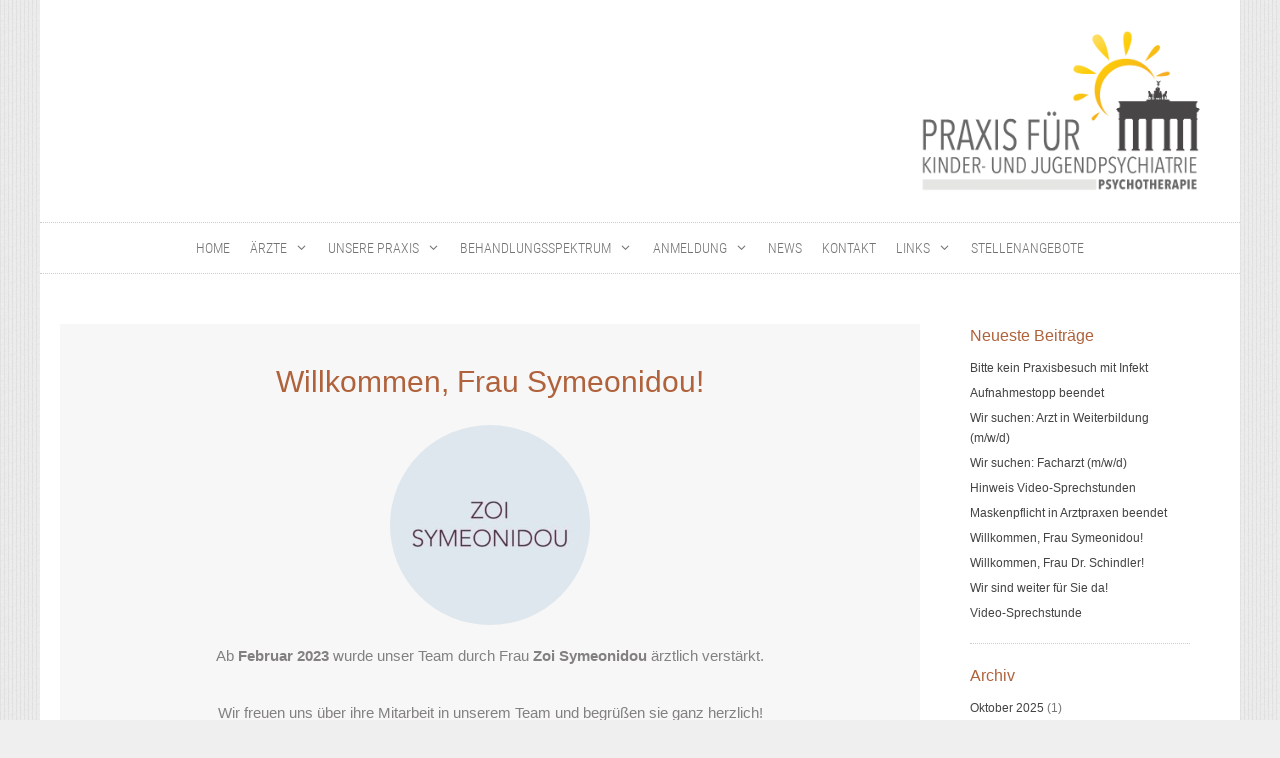

--- FILE ---
content_type: text/html; charset=UTF-8
request_url: https://kinderpsychiatrie-berlin.de/willkommen-frau-symeonidou/
body_size: 16530
content:
<!DOCTYPE html>
<html lang="de">
<head>
<meta charset="UTF-8">
<meta name='robots' content='index, follow, max-image-preview:large, max-snippet:-1, max-video-preview:-1' />
<meta name="viewport" content="width=device-width, initial-scale=1">
<!-- This site is optimized with the Yoast SEO plugin v26.7 - https://yoast.com/wordpress/plugins/seo/ -->
<title>Willkommen, Frau Symeonidou! | Praxis für Kinder- und Jugendpsychiatrie Berlin</title>
<link rel="canonical" href="https://kinderpsychiatrie-berlin.de/willkommen-frau-symeonidou/" />
<meta property="og:locale" content="de_DE" />
<meta property="og:type" content="article" />
<meta property="og:title" content="Willkommen, Frau Symeonidou! | Praxis für Kinder- und Jugendpsychiatrie Berlin" />
<meta property="og:description" content="Ab Februar 2023 wurde unser Team durch Frau Zoi Symeonidou ärztlich verstärkt. Wir freuen uns über ihre Mitarbeit in unserem ... – Weiterlesen –" />
<meta property="og:url" content="https://kinderpsychiatrie-berlin.de/willkommen-frau-symeonidou/" />
<meta property="og:site_name" content="Praxis für Kinder- und Jugendpsychiatrie Berlin" />
<meta property="article:published_time" content="2023-03-11T14:22:20+00:00" />
<meta property="article:modified_time" content="2023-03-11T14:31:36+00:00" />
<meta property="og:image" content="https://kinderpsychiatrie-berlin.de/wp-content/uploads/2023/03/Zoi-Symeonidou-placeholder-300x300.jpg" />
<meta name="author" content="Kai" />
<meta name="twitter:card" content="summary_large_image" />
<meta name="twitter:label1" content="Verfasst von" />
<meta name="twitter:data1" content="Kai" />
<meta name="twitter:label2" content="Geschätzte Lesezeit" />
<meta name="twitter:data2" content="1 Minute" />
<script type="application/ld+json" class="yoast-schema-graph">{"@context":"https://schema.org","@graph":[{"@type":"Article","@id":"https://kinderpsychiatrie-berlin.de/willkommen-frau-symeonidou/#article","isPartOf":{"@id":"https://kinderpsychiatrie-berlin.de/willkommen-frau-symeonidou/"},"author":{"name":"Kai","@id":"https://kinderpsychiatrie-berlin.de/#/schema/person/252303548f17c430fca9e42a38de90fe"},"headline":"Willkommen, Frau Symeonidou!","datePublished":"2023-03-11T14:22:20+00:00","dateModified":"2023-03-11T14:31:36+00:00","mainEntityOfPage":{"@id":"https://kinderpsychiatrie-berlin.de/willkommen-frau-symeonidou/"},"wordCount":32,"publisher":{"@id":"https://kinderpsychiatrie-berlin.de/#organization"},"image":{"@id":"https://kinderpsychiatrie-berlin.de/willkommen-frau-symeonidou/#primaryimage"},"thumbnailUrl":"https://kinderpsychiatrie-berlin.de/wp-content/uploads/2023/03/Zoi-Symeonidou-placeholder-300x300.jpg","inLanguage":"de"},{"@type":"WebPage","@id":"https://kinderpsychiatrie-berlin.de/willkommen-frau-symeonidou/","url":"https://kinderpsychiatrie-berlin.de/willkommen-frau-symeonidou/","name":"Willkommen, Frau Symeonidou! | Praxis für Kinder- und Jugendpsychiatrie Berlin","isPartOf":{"@id":"https://kinderpsychiatrie-berlin.de/#website"},"primaryImageOfPage":{"@id":"https://kinderpsychiatrie-berlin.de/willkommen-frau-symeonidou/#primaryimage"},"image":{"@id":"https://kinderpsychiatrie-berlin.de/willkommen-frau-symeonidou/#primaryimage"},"thumbnailUrl":"https://kinderpsychiatrie-berlin.de/wp-content/uploads/2023/03/Zoi-Symeonidou-placeholder-300x300.jpg","datePublished":"2023-03-11T14:22:20+00:00","dateModified":"2023-03-11T14:31:36+00:00","breadcrumb":{"@id":"https://kinderpsychiatrie-berlin.de/willkommen-frau-symeonidou/#breadcrumb"},"inLanguage":"de","potentialAction":[{"@type":"ReadAction","target":["https://kinderpsychiatrie-berlin.de/willkommen-frau-symeonidou/"]}]},{"@type":"ImageObject","inLanguage":"de","@id":"https://kinderpsychiatrie-berlin.de/willkommen-frau-symeonidou/#primaryimage","url":"https://kinderpsychiatrie-berlin.de/wp-content/uploads/2023/03/Zoi-Symeonidou-placeholder.jpg","contentUrl":"https://kinderpsychiatrie-berlin.de/wp-content/uploads/2023/03/Zoi-Symeonidou-placeholder.jpg","width":600,"height":600,"caption":"Zoi Symeonidou | Ärztin in Weiterbildung"},{"@type":"BreadcrumbList","@id":"https://kinderpsychiatrie-berlin.de/willkommen-frau-symeonidou/#breadcrumb","itemListElement":[{"@type":"ListItem","position":1,"name":"Startseite","item":"https://kinderpsychiatrie-berlin.de/"},{"@type":"ListItem","position":2,"name":"NEWS","item":"https://kinderpsychiatrie-berlin.de/kjpp-news/"},{"@type":"ListItem","position":3,"name":"Willkommen, Frau Symeonidou!"}]},{"@type":"WebSite","@id":"https://kinderpsychiatrie-berlin.de/#website","url":"https://kinderpsychiatrie-berlin.de/","name":"Praxis für Kinder- und Jugendpsychiatrie Berlin","description":"","publisher":{"@id":"https://kinderpsychiatrie-berlin.de/#organization"},"potentialAction":[{"@type":"SearchAction","target":{"@type":"EntryPoint","urlTemplate":"https://kinderpsychiatrie-berlin.de/?s={search_term_string}"},"query-input":{"@type":"PropertyValueSpecification","valueRequired":true,"valueName":"search_term_string"}}],"inLanguage":"de"},{"@type":"Organization","@id":"https://kinderpsychiatrie-berlin.de/#organization","name":"Kinder- und Jugendpsychiatrie Berlin","url":"https://kinderpsychiatrie-berlin.de/","logo":{"@type":"ImageObject","inLanguage":"de","@id":"https://kinderpsychiatrie-berlin.de/#/schema/logo/image/","url":"https://kinderpsychiatrie-berlin.de/wp-content/uploads/2018/03/Logo-Big-72dpi-660x381_mit-Rahmen.jpg","contentUrl":"https://kinderpsychiatrie-berlin.de/wp-content/uploads/2018/03/Logo-Big-72dpi-660x381_mit-Rahmen.jpg","width":700,"height":421,"caption":"Kinder- und Jugendpsychiatrie Berlin"},"image":{"@id":"https://kinderpsychiatrie-berlin.de/#/schema/logo/image/"}},{"@type":"Person","@id":"https://kinderpsychiatrie-berlin.de/#/schema/person/252303548f17c430fca9e42a38de90fe","name":"Kai"}]}</script>
<!-- / Yoast SEO plugin. -->
<link rel="alternate" type="application/rss+xml" title="Praxis für Kinder- und Jugendpsychiatrie Berlin &raquo; Feed" href="https://kinderpsychiatrie-berlin.de/feed/" />
<link rel="alternate" type="application/rss+xml" title="Praxis für Kinder- und Jugendpsychiatrie Berlin &raquo; Kommentar-Feed" href="https://kinderpsychiatrie-berlin.de/comments/feed/" />
<link rel="alternate" title="oEmbed (JSON)" type="application/json+oembed" href="https://kinderpsychiatrie-berlin.de/wp-json/oembed/1.0/embed?url=https%3A%2F%2Fkinderpsychiatrie-berlin.de%2Fwillkommen-frau-symeonidou%2F" />
<link rel="alternate" title="oEmbed (XML)" type="text/xml+oembed" href="https://kinderpsychiatrie-berlin.de/wp-json/oembed/1.0/embed?url=https%3A%2F%2Fkinderpsychiatrie-berlin.de%2Fwillkommen-frau-symeonidou%2F&#038;format=xml" />
<style id='wp-img-auto-sizes-contain-inline-css'>
img:is([sizes=auto i],[sizes^="auto," i]){contain-intrinsic-size:3000px 1500px}
/*# sourceURL=wp-img-auto-sizes-contain-inline-css */
</style>
<link rel='stylesheet' id='generate-fonts-css' data-borlabs-font-blocker-href='//fonts.googleapis.com/css?family=Roboto+Condensed:300,300italic,regular,italic,700,700italic|Open+Sans+Condensed:300,700' media='all' />
<style id='classic-theme-styles-inline-css'>
/*! This file is auto-generated */
.wp-block-button__link{color:#fff;background-color:#32373c;border-radius:9999px;box-shadow:none;text-decoration:none;padding:calc(.667em + 2px) calc(1.333em + 2px);font-size:1.125em}.wp-block-file__button{background:#32373c;color:#fff;text-decoration:none}
/*# sourceURL=/wp-includes/css/classic-themes.min.css */
</style>
<!-- <link rel='stylesheet' id='wpmf-gallery-popup-style-css' href='https://kinderpsychiatrie-berlin.de/wp-content/plugins/wp-media-folder/assets/css/display-gallery/magnific-popup.css?ver=0.9.9' media='all' /> -->
<!-- <link rel='stylesheet' id='wpmf-gallery-style-css' href='https://kinderpsychiatrie-berlin.de/wp-content/plugins/wp-media-folder/assets/css/display-gallery/style-display-gallery.css?ver=6.1.9' media='all' /> -->
<!-- <link rel='stylesheet' id='wpmf-slick-style-css' href='https://kinderpsychiatrie-berlin.de/wp-content/plugins/wp-media-folder/assets/js/slick/slick.css?ver=6.1.9' media='all' /> -->
<!-- <link rel='stylesheet' id='wpmf-slick-theme-style-css' href='https://kinderpsychiatrie-berlin.de/wp-content/plugins/wp-media-folder/assets/js/slick/slick-theme.css?ver=6.1.9' media='all' /> -->
<link rel="stylesheet" type="text/css" href="//kinderpsychiatrie-berlin.de/wp-content/cache/wpfc-minified/1rrtk3s9/2rpal.css" media="all"/>
<style id='global-styles-inline-css'>
:root{--wp--preset--aspect-ratio--square: 1;--wp--preset--aspect-ratio--4-3: 4/3;--wp--preset--aspect-ratio--3-4: 3/4;--wp--preset--aspect-ratio--3-2: 3/2;--wp--preset--aspect-ratio--2-3: 2/3;--wp--preset--aspect-ratio--16-9: 16/9;--wp--preset--aspect-ratio--9-16: 9/16;--wp--preset--color--black: #000000;--wp--preset--color--cyan-bluish-gray: #abb8c3;--wp--preset--color--white: #ffffff;--wp--preset--color--pale-pink: #f78da7;--wp--preset--color--vivid-red: #cf2e2e;--wp--preset--color--luminous-vivid-orange: #ff6900;--wp--preset--color--luminous-vivid-amber: #fcb900;--wp--preset--color--light-green-cyan: #7bdcb5;--wp--preset--color--vivid-green-cyan: #00d084;--wp--preset--color--pale-cyan-blue: #8ed1fc;--wp--preset--color--vivid-cyan-blue: #0693e3;--wp--preset--color--vivid-purple: #9b51e0;--wp--preset--color--contrast: var(--contrast);--wp--preset--color--contrast-2: var(--contrast-2);--wp--preset--color--contrast-3: var(--contrast-3);--wp--preset--color--base: var(--base);--wp--preset--color--base-2: var(--base-2);--wp--preset--color--base-3: var(--base-3);--wp--preset--color--accent: var(--accent);--wp--preset--gradient--vivid-cyan-blue-to-vivid-purple: linear-gradient(135deg,rgb(6,147,227) 0%,rgb(155,81,224) 100%);--wp--preset--gradient--light-green-cyan-to-vivid-green-cyan: linear-gradient(135deg,rgb(122,220,180) 0%,rgb(0,208,130) 100%);--wp--preset--gradient--luminous-vivid-amber-to-luminous-vivid-orange: linear-gradient(135deg,rgb(252,185,0) 0%,rgb(255,105,0) 100%);--wp--preset--gradient--luminous-vivid-orange-to-vivid-red: linear-gradient(135deg,rgb(255,105,0) 0%,rgb(207,46,46) 100%);--wp--preset--gradient--very-light-gray-to-cyan-bluish-gray: linear-gradient(135deg,rgb(238,238,238) 0%,rgb(169,184,195) 100%);--wp--preset--gradient--cool-to-warm-spectrum: linear-gradient(135deg,rgb(74,234,220) 0%,rgb(151,120,209) 20%,rgb(207,42,186) 40%,rgb(238,44,130) 60%,rgb(251,105,98) 80%,rgb(254,248,76) 100%);--wp--preset--gradient--blush-light-purple: linear-gradient(135deg,rgb(255,206,236) 0%,rgb(152,150,240) 100%);--wp--preset--gradient--blush-bordeaux: linear-gradient(135deg,rgb(254,205,165) 0%,rgb(254,45,45) 50%,rgb(107,0,62) 100%);--wp--preset--gradient--luminous-dusk: linear-gradient(135deg,rgb(255,203,112) 0%,rgb(199,81,192) 50%,rgb(65,88,208) 100%);--wp--preset--gradient--pale-ocean: linear-gradient(135deg,rgb(255,245,203) 0%,rgb(182,227,212) 50%,rgb(51,167,181) 100%);--wp--preset--gradient--electric-grass: linear-gradient(135deg,rgb(202,248,128) 0%,rgb(113,206,126) 100%);--wp--preset--gradient--midnight: linear-gradient(135deg,rgb(2,3,129) 0%,rgb(40,116,252) 100%);--wp--preset--font-size--small: 13px;--wp--preset--font-size--medium: 20px;--wp--preset--font-size--large: 36px;--wp--preset--font-size--x-large: 42px;--wp--preset--spacing--20: 0.44rem;--wp--preset--spacing--30: 0.67rem;--wp--preset--spacing--40: 1rem;--wp--preset--spacing--50: 1.5rem;--wp--preset--spacing--60: 2.25rem;--wp--preset--spacing--70: 3.38rem;--wp--preset--spacing--80: 5.06rem;--wp--preset--shadow--natural: 6px 6px 9px rgba(0, 0, 0, 0.2);--wp--preset--shadow--deep: 12px 12px 50px rgba(0, 0, 0, 0.4);--wp--preset--shadow--sharp: 6px 6px 0px rgba(0, 0, 0, 0.2);--wp--preset--shadow--outlined: 6px 6px 0px -3px rgb(255, 255, 255), 6px 6px rgb(0, 0, 0);--wp--preset--shadow--crisp: 6px 6px 0px rgb(0, 0, 0);}:where(.is-layout-flex){gap: 0.5em;}:where(.is-layout-grid){gap: 0.5em;}body .is-layout-flex{display: flex;}.is-layout-flex{flex-wrap: wrap;align-items: center;}.is-layout-flex > :is(*, div){margin: 0;}body .is-layout-grid{display: grid;}.is-layout-grid > :is(*, div){margin: 0;}:where(.wp-block-columns.is-layout-flex){gap: 2em;}:where(.wp-block-columns.is-layout-grid){gap: 2em;}:where(.wp-block-post-template.is-layout-flex){gap: 1.25em;}:where(.wp-block-post-template.is-layout-grid){gap: 1.25em;}.has-black-color{color: var(--wp--preset--color--black) !important;}.has-cyan-bluish-gray-color{color: var(--wp--preset--color--cyan-bluish-gray) !important;}.has-white-color{color: var(--wp--preset--color--white) !important;}.has-pale-pink-color{color: var(--wp--preset--color--pale-pink) !important;}.has-vivid-red-color{color: var(--wp--preset--color--vivid-red) !important;}.has-luminous-vivid-orange-color{color: var(--wp--preset--color--luminous-vivid-orange) !important;}.has-luminous-vivid-amber-color{color: var(--wp--preset--color--luminous-vivid-amber) !important;}.has-light-green-cyan-color{color: var(--wp--preset--color--light-green-cyan) !important;}.has-vivid-green-cyan-color{color: var(--wp--preset--color--vivid-green-cyan) !important;}.has-pale-cyan-blue-color{color: var(--wp--preset--color--pale-cyan-blue) !important;}.has-vivid-cyan-blue-color{color: var(--wp--preset--color--vivid-cyan-blue) !important;}.has-vivid-purple-color{color: var(--wp--preset--color--vivid-purple) !important;}.has-black-background-color{background-color: var(--wp--preset--color--black) !important;}.has-cyan-bluish-gray-background-color{background-color: var(--wp--preset--color--cyan-bluish-gray) !important;}.has-white-background-color{background-color: var(--wp--preset--color--white) !important;}.has-pale-pink-background-color{background-color: var(--wp--preset--color--pale-pink) !important;}.has-vivid-red-background-color{background-color: var(--wp--preset--color--vivid-red) !important;}.has-luminous-vivid-orange-background-color{background-color: var(--wp--preset--color--luminous-vivid-orange) !important;}.has-luminous-vivid-amber-background-color{background-color: var(--wp--preset--color--luminous-vivid-amber) !important;}.has-light-green-cyan-background-color{background-color: var(--wp--preset--color--light-green-cyan) !important;}.has-vivid-green-cyan-background-color{background-color: var(--wp--preset--color--vivid-green-cyan) !important;}.has-pale-cyan-blue-background-color{background-color: var(--wp--preset--color--pale-cyan-blue) !important;}.has-vivid-cyan-blue-background-color{background-color: var(--wp--preset--color--vivid-cyan-blue) !important;}.has-vivid-purple-background-color{background-color: var(--wp--preset--color--vivid-purple) !important;}.has-black-border-color{border-color: var(--wp--preset--color--black) !important;}.has-cyan-bluish-gray-border-color{border-color: var(--wp--preset--color--cyan-bluish-gray) !important;}.has-white-border-color{border-color: var(--wp--preset--color--white) !important;}.has-pale-pink-border-color{border-color: var(--wp--preset--color--pale-pink) !important;}.has-vivid-red-border-color{border-color: var(--wp--preset--color--vivid-red) !important;}.has-luminous-vivid-orange-border-color{border-color: var(--wp--preset--color--luminous-vivid-orange) !important;}.has-luminous-vivid-amber-border-color{border-color: var(--wp--preset--color--luminous-vivid-amber) !important;}.has-light-green-cyan-border-color{border-color: var(--wp--preset--color--light-green-cyan) !important;}.has-vivid-green-cyan-border-color{border-color: var(--wp--preset--color--vivid-green-cyan) !important;}.has-pale-cyan-blue-border-color{border-color: var(--wp--preset--color--pale-cyan-blue) !important;}.has-vivid-cyan-blue-border-color{border-color: var(--wp--preset--color--vivid-cyan-blue) !important;}.has-vivid-purple-border-color{border-color: var(--wp--preset--color--vivid-purple) !important;}.has-vivid-cyan-blue-to-vivid-purple-gradient-background{background: var(--wp--preset--gradient--vivid-cyan-blue-to-vivid-purple) !important;}.has-light-green-cyan-to-vivid-green-cyan-gradient-background{background: var(--wp--preset--gradient--light-green-cyan-to-vivid-green-cyan) !important;}.has-luminous-vivid-amber-to-luminous-vivid-orange-gradient-background{background: var(--wp--preset--gradient--luminous-vivid-amber-to-luminous-vivid-orange) !important;}.has-luminous-vivid-orange-to-vivid-red-gradient-background{background: var(--wp--preset--gradient--luminous-vivid-orange-to-vivid-red) !important;}.has-very-light-gray-to-cyan-bluish-gray-gradient-background{background: var(--wp--preset--gradient--very-light-gray-to-cyan-bluish-gray) !important;}.has-cool-to-warm-spectrum-gradient-background{background: var(--wp--preset--gradient--cool-to-warm-spectrum) !important;}.has-blush-light-purple-gradient-background{background: var(--wp--preset--gradient--blush-light-purple) !important;}.has-blush-bordeaux-gradient-background{background: var(--wp--preset--gradient--blush-bordeaux) !important;}.has-luminous-dusk-gradient-background{background: var(--wp--preset--gradient--luminous-dusk) !important;}.has-pale-ocean-gradient-background{background: var(--wp--preset--gradient--pale-ocean) !important;}.has-electric-grass-gradient-background{background: var(--wp--preset--gradient--electric-grass) !important;}.has-midnight-gradient-background{background: var(--wp--preset--gradient--midnight) !important;}.has-small-font-size{font-size: var(--wp--preset--font-size--small) !important;}.has-medium-font-size{font-size: var(--wp--preset--font-size--medium) !important;}.has-large-font-size{font-size: var(--wp--preset--font-size--large) !important;}.has-x-large-font-size{font-size: var(--wp--preset--font-size--x-large) !important;}
:where(.wp-block-post-template.is-layout-flex){gap: 1.25em;}:where(.wp-block-post-template.is-layout-grid){gap: 1.25em;}
:where(.wp-block-term-template.is-layout-flex){gap: 1.25em;}:where(.wp-block-term-template.is-layout-grid){gap: 1.25em;}
:where(.wp-block-columns.is-layout-flex){gap: 2em;}:where(.wp-block-columns.is-layout-grid){gap: 2em;}
:root :where(.wp-block-pullquote){font-size: 1.5em;line-height: 1.6;}
/*# sourceURL=global-styles-inline-css */
</style>
<!-- <link rel='stylesheet' id='cmplz-general-css' href='https://kinderpsychiatrie-berlin.de/wp-content/plugins/complianz-gdpr/assets/css/cookieblocker.min.css?ver=1765944699' media='all' /> -->
<!-- <link rel='stylesheet' id='generate-style-grid-css' href='https://kinderpsychiatrie-berlin.de/wp-content/themes/generatepress/assets/css/unsemantic-grid.min.css?ver=3.6.1' media='all' /> -->
<!-- <link rel='stylesheet' id='generate-style-css' href='https://kinderpsychiatrie-berlin.de/wp-content/themes/generatepress/assets/css/style.min.css?ver=3.6.1' media='all' /> -->
<link rel="stylesheet" type="text/css" href="//kinderpsychiatrie-berlin.de/wp-content/cache/wpfc-minified/dsk2g9nd/1g94.css" media="all"/>
<style id='generate-style-inline-css'>
body{background-color:#efefef;color:#777777;}a{color:#444444;}a:hover, a:focus, a:active{color:#7f6956;}body .grid-container{max-width:1200px;}.wp-block-group__inner-container{max-width:1200px;margin-left:auto;margin-right:auto;}.site-header .header-image{width:350px;}.generate-back-to-top{font-size:20px;border-radius:3px;position:fixed;bottom:30px;right:30px;line-height:40px;width:40px;text-align:center;z-index:10;transition:opacity 300ms ease-in-out;opacity:0.1;transform:translateY(1000px);}.generate-back-to-top__show{opacity:1;transform:translateY(0);}.dropdown-click .main-navigation ul ul{display:none;visibility:hidden;}.dropdown-click .main-navigation ul ul ul.toggled-on{left:0;top:auto;position:relative;box-shadow:none;border-bottom:1px solid rgba(0,0,0,0.05);}.dropdown-click .main-navigation ul ul li:last-child > ul.toggled-on{border-bottom:0;}.dropdown-click .main-navigation ul.toggled-on, .dropdown-click .main-navigation ul li.sfHover > ul.toggled-on{display:block;left:auto;right:auto;opacity:1;visibility:visible;pointer-events:auto;height:auto;overflow:visible;float:none;}.dropdown-click .main-navigation.sub-menu-left .sub-menu.toggled-on, .dropdown-click .main-navigation.sub-menu-left ul li.sfHover > ul.toggled-on{right:0;}.dropdown-click nav ul ul ul{background-color:transparent;}.dropdown-click .widget-area .main-navigation ul ul{top:auto;position:absolute;float:none;width:100%;left:-99999px;}.dropdown-click .widget-area .main-navigation ul ul.toggled-on{position:relative;left:0;right:0;}.dropdown-click .widget-area.sidebar .main-navigation ul li.sfHover ul, .dropdown-click .widget-area.sidebar .main-navigation ul li:hover ul{right:0;left:0;}.dropdown-click .sfHover > a > .dropdown-menu-toggle > .gp-icon svg{transform:rotate(180deg);}:root{--contrast:#222222;--contrast-2:#575760;--contrast-3:#b2b2be;--base:#f0f0f0;--base-2:#f7f8f9;--base-3:#ffffff;--accent:#1e73be;}:root .has-contrast-color{color:var(--contrast);}:root .has-contrast-background-color{background-color:var(--contrast);}:root .has-contrast-2-color{color:var(--contrast-2);}:root .has-contrast-2-background-color{background-color:var(--contrast-2);}:root .has-contrast-3-color{color:var(--contrast-3);}:root .has-contrast-3-background-color{background-color:var(--contrast-3);}:root .has-base-color{color:var(--base);}:root .has-base-background-color{background-color:var(--base);}:root .has-base-2-color{color:var(--base-2);}:root .has-base-2-background-color{background-color:var(--base-2);}:root .has-base-3-color{color:var(--base-3);}:root .has-base-3-background-color{background-color:var(--base-3);}:root .has-accent-color{color:var(--accent);}:root .has-accent-background-color{background-color:var(--accent);}body, button, input, select, textarea{font-family:Arial, Helvetica, sans-serif;font-size:16px;}body{line-height:1.7;}p{margin-bottom:2.4em;}.entry-content > [class*="wp-block-"]:not(:last-child):not(.wp-block-heading){margin-bottom:2.4em;}.main-title{font-size:45px;}.main-navigation a, .menu-toggle{font-family:"Roboto Condensed", sans-serif;font-weight:300;font-size:18px;}.main-navigation .main-nav ul ul li a{font-size:15px;}.widget-title{font-size:16px;}.sidebar .widget, .footer-widgets .widget{font-size:12px;}h1{font-family:Arial, Helvetica, sans-serif;font-weight:500;font-size:30px;}h2{font-family:Arial, Helvetica, sans-serif;font-weight:500;font-size:25px;}h3{font-family:Arial, Helvetica, sans-serif;font-weight:500;font-size:20px;}h4{font-size:inherit;}h5{font-size:inherit;}.site-info{font-size:13px;}@media (max-width:768px){.main-title{font-size:30px;}h1{font-size:24px;}h2{font-size:20px;}}.top-bar{background-color:#636363;color:#ffffff;}.top-bar a{color:#ffffff;}.top-bar a:hover{color:#303030;}.site-header{background-color:#ffffff;color:#3a3a3a;}.site-header a{color:#3a3a3a;}.main-title a,.main-title a:hover{color:#222222;}.site-description{color:#757575;}.main-navigation,.main-navigation ul ul{background-color:rgba(255,255,255,0.9);}.main-navigation .main-nav ul li a, .main-navigation .menu-toggle, .main-navigation .menu-bar-items{color:#727272;}.main-navigation .main-nav ul li:not([class*="current-menu-"]):hover > a, .main-navigation .main-nav ul li:not([class*="current-menu-"]):focus > a, .main-navigation .main-nav ul li.sfHover:not([class*="current-menu-"]) > a, .main-navigation .menu-bar-item:hover > a, .main-navigation .menu-bar-item.sfHover > a{color:#ffffff;background-color:rgba(160,112,86,0.31);}button.menu-toggle:hover,button.menu-toggle:focus,.main-navigation .mobile-bar-items a,.main-navigation .mobile-bar-items a:hover,.main-navigation .mobile-bar-items a:focus{color:#727272;}.main-navigation .main-nav ul li[class*="current-menu-"] > a{color:#ffffff;background-color:rgba(160,112,86,0.57);}.navigation-search input[type="search"],.navigation-search input[type="search"]:active, .navigation-search input[type="search"]:focus, .main-navigation .main-nav ul li.search-item.active > a, .main-navigation .menu-bar-items .search-item.active > a{color:#ffffff;background-color:rgba(160,112,86,0.31);}.main-navigation ul ul{background-color:rgba(255,255,255,0.9);}.main-navigation .main-nav ul ul li a{color:#727272;}.main-navigation .main-nav ul ul li:not([class*="current-menu-"]):hover > a,.main-navigation .main-nav ul ul li:not([class*="current-menu-"]):focus > a, .main-navigation .main-nav ul ul li.sfHover:not([class*="current-menu-"]) > a{color:#ffffff;background-color:rgba(160,112,86,0.31);}.main-navigation .main-nav ul ul li[class*="current-menu-"] > a{color:#ffffff;background-color:rgba(160,112,86,0.57);}.separate-containers .inside-article, .separate-containers .comments-area, .separate-containers .page-header, .one-container .container, .separate-containers .paging-navigation, .inside-page-header{background-color:#ffffff;}.inside-article a,.paging-navigation a,.comments-area a,.page-header a{color:#9f8c80;}.inside-article a:hover,.paging-navigation a:hover,.comments-area a:hover,.page-header a:hover{color:#808080;}.entry-meta{color:#595959;}.entry-meta a{color:#666666;}.sidebar .widget{background-color:#ffffff;}.sidebar .widget .widget-title{color:#000000;}.footer-widgets{color:#888888;background-color:#3d342d;}.footer-widgets a{color:#888888;}.footer-widgets a:hover{color:#cccccc;}.footer-widgets .widget-title{color:#cccccc;}.site-info{color:#595959;background-color:#1e1e1e;}.site-info a{color:#ffffff;}.site-info a:hover{color:#606060;}.footer-bar .widget_nav_menu .current-menu-item a{color:#606060;}input[type="text"],input[type="email"],input[type="url"],input[type="password"],input[type="search"],input[type="tel"],input[type="number"],textarea,select{color:#666666;background-color:#fafafa;border-color:#cccccc;}input[type="text"]:focus,input[type="email"]:focus,input[type="url"]:focus,input[type="password"]:focus,input[type="search"]:focus,input[type="tel"]:focus,input[type="number"]:focus,textarea:focus,select:focus{color:#666666;background-color:#ffffff;border-color:#bfbfbf;}button,html input[type="button"],input[type="reset"],input[type="submit"],a.button,a.wp-block-button__link:not(.has-background){color:#ffffff;background-color:#666666;}button:hover,html input[type="button"]:hover,input[type="reset"]:hover,input[type="submit"]:hover,a.button:hover,button:focus,html input[type="button"]:focus,input[type="reset"]:focus,input[type="submit"]:focus,a.button:focus,a.wp-block-button__link:not(.has-background):active,a.wp-block-button__link:not(.has-background):focus,a.wp-block-button__link:not(.has-background):hover{color:#ffffff;background-color:#3f3f3f;}a.generate-back-to-top{background-color:rgba( 0,0,0,0.4 );color:#ffffff;}a.generate-back-to-top:hover,a.generate-back-to-top:focus{background-color:rgba( 0,0,0,0.6 );color:#ffffff;}:root{--gp-search-modal-bg-color:var(--base-3);--gp-search-modal-text-color:var(--contrast);--gp-search-modal-overlay-bg-color:rgba(0,0,0,0.2);}@media (max-width: 768px){.main-navigation .menu-bar-item:hover > a, .main-navigation .menu-bar-item.sfHover > a{background:none;color:#727272;}}.inside-top-bar{padding:10px;}.inside-header{padding:30px 40px 30px 40px;}.separate-containers .inside-article, .separate-containers .comments-area, .separate-containers .page-header, .separate-containers .paging-navigation, .one-container .site-content, .inside-page-header{padding:0px;}.site-main .wp-block-group__inner-container{padding:0px;}.entry-content .alignwide, body:not(.no-sidebar) .entry-content .alignfull{margin-left:-0px;width:calc(100% + 0px);max-width:calc(100% + 0px);}.one-container.right-sidebar .site-main,.one-container.both-right .site-main{margin-right:0px;}.one-container.left-sidebar .site-main,.one-container.both-left .site-main{margin-left:0px;}.one-container.both-sidebars .site-main{margin:0px;}.separate-containers .widget, .separate-containers .site-main > *, .separate-containers .page-header, .widget-area .main-navigation{margin-bottom:0px;}.separate-containers .site-main{margin:0px;}.both-right.separate-containers .inside-left-sidebar{margin-right:0px;}.both-right.separate-containers .inside-right-sidebar{margin-left:0px;}.both-left.separate-containers .inside-left-sidebar{margin-right:0px;}.both-left.separate-containers .inside-right-sidebar{margin-left:0px;}.separate-containers .page-header-image, .separate-containers .page-header-contained, .separate-containers .page-header-image-single, .separate-containers .page-header-content-single{margin-top:0px;}.separate-containers .inside-right-sidebar, .separate-containers .inside-left-sidebar{margin-top:0px;margin-bottom:0px;}.main-navigation .main-nav ul li a,.menu-toggle,.main-navigation .mobile-bar-items a{padding-left:10px;padding-right:10px;line-height:50px;}.main-navigation .main-nav ul ul li a{padding:6px 10px 6px 10px;}.navigation-search input[type="search"]{height:50px;}.rtl .menu-item-has-children .dropdown-menu-toggle{padding-left:10px;}.menu-item-has-children .dropdown-menu-toggle{padding-right:10px;}.menu-item-has-children ul .dropdown-menu-toggle{padding-top:6px;padding-bottom:6px;margin-top:-6px;}.rtl .main-navigation .main-nav ul li.menu-item-has-children > a{padding-right:10px;}.footer-widgets{padding:20px 40px 20px 40px;}.site-info{padding:10px 20px 10px 20px;}@media (max-width:768px){.separate-containers .inside-article, .separate-containers .comments-area, .separate-containers .page-header, .separate-containers .paging-navigation, .one-container .site-content, .inside-page-header{padding:0px;}.site-main .wp-block-group__inner-container{padding:0px;}.site-info{padding-right:10px;padding-left:10px;}.entry-content .alignwide, body:not(.no-sidebar) .entry-content .alignfull{margin-left:-0px;width:calc(100% + 0px);max-width:calc(100% + 0px);}}.one-container .sidebar .widget{padding:0px;}@media (max-width: 768px){.main-navigation .menu-toggle,.main-navigation .mobile-bar-items,.sidebar-nav-mobile:not(#sticky-placeholder){display:block;}.main-navigation ul,.gen-sidebar-nav{display:none;}[class*="nav-float-"] .site-header .inside-header > *{float:none;clear:both;}}
body{background-image:url('https://kinderpsychiatrie-berlin.de/wp-content/uploads/2017/03/pattern9@2x.png');background-attachment:fixed;}
.main-navigation .navigation-logo img {height:50px;}@media (max-width: 1210px) {.main-navigation .navigation-logo.site-logo {margin-left:0;}body.sticky-menu-logo.nav-float-left .main-navigation .site-logo.navigation-logo {margin-right:0;}}.main-navigation .main-nav ul li a,.menu-toggle,.main-navigation .mobile-bar-items a{transition: line-height 300ms ease}.main-navigation.toggled .main-nav > ul{background-color: rgba(255,255,255,0.9)}
/*# sourceURL=generate-style-inline-css */
</style>
<!-- <link rel='stylesheet' id='generate-mobile-style-css' href='https://kinderpsychiatrie-berlin.de/wp-content/themes/generatepress/assets/css/mobile.min.css?ver=3.6.1' media='all' /> -->
<!-- <link rel='stylesheet' id='generate-font-icons-css' href='https://kinderpsychiatrie-berlin.de/wp-content/themes/generatepress/assets/css/components/font-icons.min.css?ver=3.6.1' media='all' /> -->
<!-- <link rel='stylesheet' id='elementor-icons-css' href='https://kinderpsychiatrie-berlin.de/wp-content/plugins/elementor/assets/lib/eicons/css/elementor-icons.min.css?ver=5.44.0' media='all' /> -->
<!-- <link rel='stylesheet' id='elementor-frontend-css' href='https://kinderpsychiatrie-berlin.de/wp-content/plugins/elementor/assets/css/frontend.min.css?ver=3.33.5' media='all' /> -->
<link rel="stylesheet" type="text/css" href="//kinderpsychiatrie-berlin.de/wp-content/cache/wpfc-minified/dijg1c3x/1jkt.css" media="all"/>
<style id='elementor-frontend-inline-css'>
.elementor-kit-2608{--e-global-color-primary:#A0705691;--e-global-color-secondary:#54595F;--e-global-color-text:#838080;--e-global-color-accent:#A0705691;--e-global-typography-primary-font-family:"Arial";--e-global-typography-primary-font-size:36px;--e-global-typography-primary-font-weight:600;--e-global-typography-primary-letter-spacing:-0.4px;--e-global-typography-secondary-font-family:"Arial";--e-global-typography-secondary-font-weight:400;--e-global-typography-text-font-family:"Arial";--e-global-typography-text-font-weight:400;--e-global-typography-accent-font-family:"Arial";--e-global-typography-accent-font-weight:500;}.elementor-kit-2608 e-page-transition{background-color:#FFBC7D;}.elementor-section.elementor-section-boxed > .elementor-container{max-width:1140px;}.e-con{--container-max-width:1140px;}.elementor-widget:not(:last-child){margin-block-end:20px;}.elementor-element{--widgets-spacing:20px 20px;--widgets-spacing-row:20px;--widgets-spacing-column:20px;}{}h1.entry-title{display:var(--page-title-display);}@media(max-width:1024px){.elementor-section.elementor-section-boxed > .elementor-container{max-width:1024px;}.e-con{--container-max-width:1024px;}}@media(max-width:767px){.elementor-section.elementor-section-boxed > .elementor-container{max-width:767px;}.e-con{--container-max-width:767px;}}
.elementor-3027 .elementor-element.elementor-element-77940449{padding:0px 20px 10px 20px;}.elementor-widget-image .widget-image-caption{color:var( --e-global-color-text );font-family:var( --e-global-typography-text-font-family ), Sans-serif;font-weight:var( --e-global-typography-text-font-weight );}.elementor-3027 .elementor-element.elementor-element-15d71e82{text-align:center;}.elementor-3027 .elementor-element.elementor-element-15d71e82 img{width:200px;border-radius:300px 300px 300px 300px;}.elementor-widget-text-editor{font-family:var( --e-global-typography-text-font-family ), Sans-serif;font-weight:var( --e-global-typography-text-font-weight );color:var( --e-global-color-text );}.elementor-widget-text-editor.elementor-drop-cap-view-stacked .elementor-drop-cap{background-color:var( --e-global-color-primary );}.elementor-widget-text-editor.elementor-drop-cap-view-framed .elementor-drop-cap, .elementor-widget-text-editor.elementor-drop-cap-view-default .elementor-drop-cap{color:var( --e-global-color-primary );border-color:var( --e-global-color-primary );}.elementor-3027 .elementor-element.elementor-element-c9e3f85 > .elementor-widget-container{margin:0px 0px 0px 0px;}.elementor-3027 .elementor-element.elementor-element-c9e3f85{text-align:center;line-height:1.4em;}@media(max-width:767px){.elementor-3027 .elementor-element.elementor-element-77940449{padding:30px 10px 10px 10px;}.elementor-3027 .elementor-element.elementor-element-795ce1e1 > .elementor-element-populated{margin:0px 0px 0px 0px;--e-column-margin-right:0px;--e-column-margin-left:0px;padding:0px 0px 0px 0px;}.elementor-3027 .elementor-element.elementor-element-15d71e82 img{width:160px;}.elementor-3027 .elementor-element.elementor-element-c9e3f85 > .elementor-widget-container{margin:0px 0px 0px 0px;}}
/*# sourceURL=elementor-frontend-inline-css */
</style>
<!-- <link rel='stylesheet' id='font-awesome-css' href='https://kinderpsychiatrie-berlin.de/wp-content/plugins/elementor/assets/lib/font-awesome/css/font-awesome.min.css?ver=4.7.0' media='all' /> -->
<!-- <link rel='stylesheet' id='widget-image-css' href='https://kinderpsychiatrie-berlin.de/wp-content/plugins/elementor/assets/css/widget-image.min.css?ver=3.33.5' media='all' /> -->
<!-- <link rel='stylesheet' id='generate-secondary-nav-css' href='https://kinderpsychiatrie-berlin.de/wp-content/plugins/gp-premium/secondary-nav/functions/css/style.min.css?ver=2.5.5' media='all' /> -->
<link rel="stylesheet" type="text/css" href="//kinderpsychiatrie-berlin.de/wp-content/cache/wpfc-minified/d4udoutk/71ht.css" media="all"/>
<style id='generate-secondary-nav-inline-css'>
.secondary-navigation{background-color:#636363;}.secondary-navigation .main-nav ul li a,.secondary-navigation .menu-toggle,.secondary-menu-bar-items .menu-bar-item > a{color:#ffffff;font-family:"Open Sans Condensed", sans-serif;font-weight:300;}.secondary-navigation .secondary-menu-bar-items{color:#ffffff;}button.secondary-menu-toggle:hover,button.secondary-menu-toggle:focus{color:#ffffff;}.widget-area .secondary-navigation{margin-bottom:0px;}.secondary-navigation ul ul{background-color:#303030;top:auto;}.secondary-navigation .main-nav ul ul li a{color:#ffffff;}.secondary-navigation .main-nav ul li:not([class*="current-menu-"]):hover > a, .secondary-navigation .main-nav ul li:not([class*="current-menu-"]):focus > a, .secondary-navigation .main-nav ul li.sfHover:not([class*="current-menu-"]) > a, .secondary-menu-bar-items .menu-bar-item:hover > a{color:#ffffff;background-color:#303030;}.secondary-navigation .main-nav ul ul li:not([class*="current-menu-"]):hover > a,.secondary-navigation .main-nav ul ul li:not([class*="current-menu-"]):focus > a,.secondary-navigation .main-nav ul ul li.sfHover:not([class*="current-menu-"]) > a{color:#ffffff;background-color:#474747;}.secondary-navigation .main-nav ul li[class*="current-menu-"] > a{color:#222222;background-color:#ffffff;}.secondary-navigation .main-nav ul ul li[class*="current-menu-"] > a{color:#ffffff;background-color:#474747;}@media (max-width: 768px) {.secondary-menu-bar-items .menu-bar-item:hover > a{background: none;color: #ffffff;}}
/*# sourceURL=generate-secondary-nav-inline-css */
</style>
<!-- <link rel='stylesheet' id='generate-secondary-nav-mobile-css' href='https://kinderpsychiatrie-berlin.de/wp-content/plugins/gp-premium/secondary-nav/functions/css/style-mobile.min.css?ver=2.5.5' media='all' /> -->
<!-- <link rel='stylesheet' id='generate-sticky-css' href='https://kinderpsychiatrie-berlin.de/wp-content/plugins/gp-premium/menu-plus/functions/css/sticky.min.css?ver=2.5.5' media='all' /> -->
<!-- <link rel='stylesheet' id='generate-offside-css' href='https://kinderpsychiatrie-berlin.de/wp-content/plugins/gp-premium/menu-plus/functions/css/offside.min.css?ver=2.5.5' media='all' /> -->
<link rel="stylesheet" type="text/css" href="//kinderpsychiatrie-berlin.de/wp-content/cache/wpfc-minified/6lr1sgsu/1g94.css" media="all"/>
<style id='generate-offside-inline-css'>
:root{--gp-slideout-width:265px;}.slideout-navigation.main-navigation .main-nav ul li a{font-weight:normal;text-transform:none;}.slideout-navigation.main-navigation.do-overlay .main-nav ul ul li a{font-size:1em;}.slideout-navigation, .slideout-navigation a{color:#727272;}.slideout-navigation button.slideout-exit{color:#727272;padding-left:10px;padding-right:10px;}.slideout-navigation .dropdown-menu-toggle:before{content:"\f107";}.slideout-navigation .sfHover > a .dropdown-menu-toggle:before{content:"\f106";}@media (max-width: 768px){.menu-bar-item.slideout-toggle{display:none;}}
/*# sourceURL=generate-offside-inline-css */
</style>
<!-- <link rel='stylesheet' id='gp-premium-icons-css' href='https://kinderpsychiatrie-berlin.de/wp-content/plugins/gp-premium/general/icons/icons.min.css?ver=2.5.5' media='all' /> -->
<!-- <link rel='stylesheet' id='generate-menu-logo-css' href='https://kinderpsychiatrie-berlin.de/wp-content/plugins/gp-premium/menu-plus/functions/css/menu-logo.min.css?ver=2.5.5' media='all' /> -->
<link rel="stylesheet" type="text/css" href="//kinderpsychiatrie-berlin.de/wp-content/cache/wpfc-minified/lx820j1k/1g94.css" media="all"/>
<style id='generate-menu-logo-inline-css'>
@media (max-width: 768px){.sticky-menu-logo .navigation-stick:not(.mobile-header-navigation) .menu-toggle,.menu-logo .main-navigation:not(.mobile-header-navigation) .menu-toggle{display:inline-block;clear:none;width:auto;float:right;}.sticky-menu-logo .navigation-stick:not(.mobile-header-navigation) .mobile-bar-items,.menu-logo .main-navigation:not(.mobile-header-navigation) .mobile-bar-items{position:relative;float:right;}.regular-menu-logo .main-navigation:not(.navigation-stick):not(.mobile-header-navigation) .menu-toggle{display:inline-block;clear:none;width:auto;float:right;}.regular-menu-logo .main-navigation:not(.navigation-stick):not(.mobile-header-navigation) .mobile-bar-items{position:relative;float:right;}body[class*="nav-float-"].menu-logo-enabled:not(.sticky-menu-logo) .main-navigation .main-nav{display:block;}.sticky-menu-logo.nav-float-left .navigation-stick:not(.mobile-header-navigation) .menu-toggle,.menu-logo.nav-float-left .main-navigation:not(.mobile-header-navigation) .menu-toggle,.regular-menu-logo.nav-float-left .main-navigation:not(.navigation-stick):not(.mobile-header-navigation) .menu-toggle{float:left;}}
/*# sourceURL=generate-menu-logo-inline-css */
</style>
<script src='//kinderpsychiatrie-berlin.de/wp-content/cache/wpfc-minified/141zp62p/1g94.js' type="text/javascript"></script>
<!-- <script src="https://kinderpsychiatrie-berlin.de/wp-includes/js/jquery/jquery.min.js?ver=3.7.1" id="jquery-core-js"></script> -->
<!-- <script src="https://kinderpsychiatrie-berlin.de/wp-includes/js/jquery/jquery-migrate.min.js?ver=3.4.1" id="jquery-migrate-js"></script> -->
<link rel="https://api.w.org/" href="https://kinderpsychiatrie-berlin.de/wp-json/" /><link rel="alternate" title="JSON" type="application/json" href="https://kinderpsychiatrie-berlin.de/wp-json/wp/v2/posts/3027" /><link rel="EditURI" type="application/rsd+xml" title="RSD" href="https://kinderpsychiatrie-berlin.de/xmlrpc.php?rsd" />
<meta name="generator" content="WordPress 6.9" />
<link rel='shortlink' href='https://kinderpsychiatrie-berlin.de/?p=3027' />
<!-- <link rel="stylesheet" type="text/css" href="/wp-content/themes/generatepress//style-custom.css" /> --><meta name="generator" content="Elementor 3.33.5; features: additional_custom_breakpoints; settings: css_print_method-internal, google_font-enabled, font_display-block">
<!-- <link rel="stylesheet" href="https://kinderpsychiatrie-berlin.de/style-custom.css" type="text/css" media="all"> -->
<link rel="stylesheet" type="text/css" href="//kinderpsychiatrie-berlin.de/wp-content/cache/wpfc-minified/12vpg9nd/hbkw.css" media="all"/>
<style>
.e-con.e-parent:nth-of-type(n+4):not(.e-lazyloaded):not(.e-no-lazyload),
.e-con.e-parent:nth-of-type(n+4):not(.e-lazyloaded):not(.e-no-lazyload) * {
background-image: none !important;
}
@media screen and (max-height: 1024px) {
.e-con.e-parent:nth-of-type(n+3):not(.e-lazyloaded):not(.e-no-lazyload),
.e-con.e-parent:nth-of-type(n+3):not(.e-lazyloaded):not(.e-no-lazyload) * {
background-image: none !important;
}
}
@media screen and (max-height: 640px) {
.e-con.e-parent:nth-of-type(n+2):not(.e-lazyloaded):not(.e-no-lazyload),
.e-con.e-parent:nth-of-type(n+2):not(.e-lazyloaded):not(.e-no-lazyload) * {
background-image: none !important;
}
}
</style>
<link rel="icon" href="https://kinderpsychiatrie-berlin.de/wp-content/uploads/2017/02/cropped-Ikon-grau_302x286-32x32.png" sizes="32x32" />
<link rel="icon" href="https://kinderpsychiatrie-berlin.de/wp-content/uploads/2017/02/cropped-Ikon-grau_302x286-192x192.png" sizes="192x192" />
<link rel="apple-touch-icon" href="https://kinderpsychiatrie-berlin.de/wp-content/uploads/2017/02/cropped-Ikon-grau_302x286-180x180.png" />
<meta name="msapplication-TileImage" content="https://kinderpsychiatrie-berlin.de/wp-content/uploads/2017/02/cropped-Ikon-grau_302x286-270x270.png" />
<style id="wp-custom-css">
/*
Archivseiten-Inhalt auf max 1200px setzen
*/
.full-width-content .container.grid-container {max-width: 1200px;}
/**/
.wpforms-submit {width: 100% !important; background-color: #AF968B !important; color: #FFFFFF !important}
.wpforms-submit:hover {background-color: #977B6E !important}
.wpforms-submit-container {text-align: center !important}
#site-navigation {
border-top: 1px dotted #fff; 
border-bottom: 1px dotted #fff;
}
.main-navigation a {font-size: 14px;}
.main-navigation .main-nav ul ul li a {
font-size: 13px;
}
a.h3-footer {
font-family: Arial, Helvetica, sans-serif;;
font-weight: 500;
font-size: 15px;
margin-bottom: 0px;
color: #ccc !important;
text-decoration: none;
}
a.h3-footer:hover {
color: #eee;
text-decoration: underline;
}
h3.h3-footer {
font-family: Arial, Helvetica, sans-serif;;
font-size: 15px;
margin-bottom: 3px;
color: #ccc !important;
}
.h2-footer, .h2-footer a {
font-family: Arial, Helvetica, sans-serif;
font-weight: 500;
font-size: 15px;
margin-bottom: 0px;
color: #ccc !important;
text-decoration: none;
}
a.h3-footer-klein {
font-family: Arial, Helvetica, sans-serif;
font-weight: 500;
font-size: 12px;
margin-bottom: 0px;
color: #ccc !important;
text-decoration: none;
}
/*BLOG GESTALTUNG*/
/*Änderung nach Update: war height: 100%, gab Fehldarstellung*/
.generate-columns .inside-article {height: 310px}
@media only screen and (max-width: 480px) {
.generate-columns .inside-article {height: auto}
}
/**/
/*BLOGGESTALTUNG GENERELL*/
.sidebar .widget .widget-title {color: #af623b; margin-bottom: 10px;}
.site-content a:hover {text-decoration: none !important; color: #87644e;}
.cat-links::before {content: "";}
div.inside-article h2 {letter-spacing: 0.0;}
.elementor-1781 .elementor-element.elementor-element-4a1c10e6 .elementor-post {text-align: center !important;}
.inside-article a, .paging-navigation a, .comments-area a, .page-header a {color: #a89588;}
h2.entry-title {font-size: 23px !important; font-family: Arial, Helvetica, sans-serif !important; font-weight: 400 !important; letter-spacing: -0.1px !important;}
.post div.inside-article h1 {font-family: Arial, Helvetica, sans-serif !important;font-weight: 400 !important;}
/*ENDE BLOG GESTALTUNG*/
.tg-nav-font {font-family: Arial, Helvetica, sans-serif !important}
/*doppeltes mobile Menu ausblenden*/
@media screen and (max-width: 768px) {div#primary-menu {display: none !important;}
}
/*doppeltes mobile Menu ENDE*/
/*NAVI ÜBER HEADERBILD*/
/*
#site-navigation {
position: relative !important; 
top: 60px !important; 
z-index: 2 !important;
}
#masthead {
margin-bottom: -60px !important;
}
*/
/*ENDE NAVI ÜBER HEADERBILD*/
/* NOTWENDIG NUR BEI BOXED LAYOUT MIT MERGED HEADER !! BREITE GGF ANPASSEN */
/*
.generate-combined-header {
max-width: 1200px !important;
}
ul.sub-menu {
text-align: left !important;
}
*/
/*RAHMEN AN DEN HAUPTMENU-ELEMENTEN*/
/*.main-navigation .main-nav ul li > 
a:hover {
border-right: 1px dotted #fff;
}
.main-navigation .main-nav ul li:last-child > a:hover {
border: none;
}
*/
/*
#generate-slideout-menu {
background: rgba(255,255,255,1.0) !important;
}
*/
/*LOGO-BREITE*/
/*img.header-image {
max-width: 330px;
}
*/
/*The Grid Rund*/
.tg-item .tg-light div, .tg-item .tg-light h1, .tg-item .tg-light h1 a, .tg-item .tg-light h2, .tg-item .tg-light h2 a, .tg-item .tg-light h3, .tg-item .tg-light h3 a, .tg-item .tg-light h4, .tg-item .tg-light h4 a, .tg-item .tg-light h5, .tg-item .tg-light h5 a, .tg-item .tg-light h6, .tg-item .tg-light h6 a, .tg-item .tg-light a, .tg-item .tg-light a.tg-link-url, .tg-item .tg-light i, .tg-item .tg-light .tg-media-button, .tg-item .tg-light .tg-item-price span {border-radius: 100px;}
</style>
</head>
<body data-cmplz=1 class="wp-singular post-template-default single single-post postid-3027 single-format-standard wp-custom-logo wp-embed-responsive wp-theme-generatepress post-image-above-header post-image-aligned-center secondary-nav-below-header secondary-nav-aligned-right slideout-enabled slideout-mobile sticky-menu-fade sticky-enabled sticky-menu-logo menu-logo-enabled both-sticky-menu right-sidebar nav-below-header one-container contained-header active-footer-widgets-3 nav-aligned-center header-aligned-right dropdown-click-arrow dropdown-click elementor-default elementor-kit-2608 elementor-page elementor-page-3027" itemtype="https://schema.org/Blog" itemscope>
<a class="screen-reader-text skip-link" href="#content" title="Zum Inhalt springen">Zum Inhalt springen</a>		<header class="site-header grid-container grid-parent" id="masthead" aria-label="Website"  itemtype="https://schema.org/WPHeader" itemscope>
<div class="inside-header">
<div class="site-logo">
<a href="https://kinderpsychiatrie-berlin.de/" rel="home">
<img  class="header-image is-logo-image" alt="Praxis für Kinder- und Jugendpsychiatrie Berlin" src="https://kinderpsychiatrie-berlin.de/wp-content/uploads/2017/02/Logo-Big-72dpi-2x-330x190-trans.png" />
</a>
</div>			</div>
</header>
<nav class="main-navigation grid-container grid-parent sub-menu-right" id="site-navigation" aria-label="Primär"  itemtype="https://schema.org/SiteNavigationElement" itemscope>
<div class="inside-navigation">
<div class="site-logo sticky-logo navigation-logo">
<a href="https://kinderpsychiatrie-berlin.de/" title="Praxis für Kinder- und Jugendpsychiatrie Berlin" rel="home">
<img src="https://kinderpsychiatrie-berlin.de/wp-content/uploads/2017/02/Ikon-grau_302x286.png" alt="Praxis für Kinder- und Jugendpsychiatrie Berlin" class="is-logo-image" />
</a>
</div>				<button class="menu-toggle" aria-controls="generate-slideout-menu" aria-expanded="false">
<span class="screen-reader-text">Menü</span>				</button>
<div id="primary-menu" class="main-nav"><ul id="menu-hauptmenu" class=" menu sf-menu"><li id="menu-item-1786" class="menu-item menu-item-type-post_type menu-item-object-page menu-item-home menu-item-1786"><a href="https://kinderpsychiatrie-berlin.de/">HOME</a></li>
<li id="menu-item-600" class="menu-item menu-item-type-post_type menu-item-object-page menu-item-has-children menu-item-600"><a href="https://kinderpsychiatrie-berlin.de/aerzte/">ÄRZTE<span role="button" class="dropdown-menu-toggle" tabindex="0" aria-label="Untermenü öffnen"></span></a>
<ul class="sub-menu">
<li id="menu-item-610" class="menu-item menu-item-type-post_type menu-item-object-page menu-item-610"><a href="https://kinderpsychiatrie-berlin.de/prof-dr-med-peter-greven/">PROF. DR. MED. PETER GREVEN</a></li>
<li id="menu-item-613" class="menu-item menu-item-type-post_type menu-item-object-page menu-item-613"><a href="https://kinderpsychiatrie-berlin.de/dr-med-silvia-treuter/">DR. MED. SILVIA TREUTER</a></li>
<li id="menu-item-616" class="menu-item menu-item-type-post_type menu-item-object-page menu-item-616"><a href="https://kinderpsychiatrie-berlin.de/dr-med-corinna-middendorf/">DR. MED. CORINNA MIDDENDORF</a></li>
<li id="menu-item-2539" class="menu-item menu-item-type-post_type menu-item-object-page menu-item-2539"><a href="https://kinderpsychiatrie-berlin.de/dr-med-beatrix-schindler/">DR. MED. BEATRIX SCHINDLER</a></li>
<li id="menu-item-3216" class="menu-item menu-item-type-post_type menu-item-object-page menu-item-3216"><a href="https://kinderpsychiatrie-berlin.de/facharzt-bartlomiej-sowinski/">FACHARZT BARTLOMIEJ  SOWINSKI</a></li>
</ul>
</li>
<li id="menu-item-619" class="menu-item menu-item-type-post_type menu-item-object-page menu-item-has-children menu-item-619"><a href="https://kinderpsychiatrie-berlin.de/praxis/">UNSERE PRAXIS<span role="button" class="dropdown-menu-toggle" tabindex="0" aria-label="Untermenü öffnen"></span></a>
<ul class="sub-menu">
<li id="menu-item-646" class="menu-item menu-item-type-post_type menu-item-object-page menu-item-646"><a href="https://kinderpsychiatrie-berlin.de/sozialpsychiatrie/">SOZIALPSYCHIATRIE IN BERLIN</a></li>
<li id="menu-item-1655" class="menu-item menu-item-type-post_type menu-item-object-page menu-item-1655"><a href="https://kinderpsychiatrie-berlin.de/team/">TEAM</a></li>
<li id="menu-item-1712" class="menu-item menu-item-type-post_type menu-item-object-page menu-item-1712"><a href="https://kinderpsychiatrie-berlin.de/galerie/">GALERIE</a></li>
</ul>
</li>
<li id="menu-item-643" class="menu-item menu-item-type-post_type menu-item-object-page menu-item-has-children menu-item-643"><a href="https://kinderpsychiatrie-berlin.de/behandlungsspektrum/">BEHANDLUNGSSPEKTRUM<span role="button" class="dropdown-menu-toggle" tabindex="0" aria-label="Untermenü öffnen"></span></a>
<ul class="sub-menu">
<li id="menu-item-658" class="menu-item menu-item-type-post_type menu-item-object-page menu-item-658"><a href="https://kinderpsychiatrie-berlin.de/adhs-ads/">ADHS / ADS</a></li>
<li id="menu-item-664" class="menu-item menu-item-type-post_type menu-item-object-page menu-item-664"><a href="https://kinderpsychiatrie-berlin.de/depression-bei-kindern-und-jugendlichen/">DEPRESSION</a></li>
<li id="menu-item-1707" class="menu-item menu-item-type-post_type menu-item-object-page menu-item-1707"><a href="https://kinderpsychiatrie-berlin.de/weitere-vorstellungsgruende/">WEITERE VORSTELLUNGSGRÜNDE</a></li>
</ul>
</li>
<li id="menu-item-676" class="menu-item menu-item-type-post_type menu-item-object-page menu-item-has-children menu-item-676"><a href="https://kinderpsychiatrie-berlin.de/anmeldung/">ANMELDUNG<span role="button" class="dropdown-menu-toggle" tabindex="0" aria-label="Untermenü öffnen"></span></a>
<ul class="sub-menu">
<li id="menu-item-2085" class="menu-item menu-item-type-post_type menu-item-object-page menu-item-2085"><a href="https://kinderpsychiatrie-berlin.de/anmeldung/">HINWEISE</a></li>
<li id="menu-item-682" class="menu-item menu-item-type-post_type menu-item-object-page menu-item-682"><a href="https://kinderpsychiatrie-berlin.de/anmeldeformular/">ANMELDEFORMULAR</a></li>
</ul>
</li>
<li id="menu-item-905" class="menu-item menu-item-type-post_type menu-item-object-page current_page_parent menu-item-905"><a href="https://kinderpsychiatrie-berlin.de/kjpp-news/">NEWS</a></li>
<li id="menu-item-685" class="menu-item menu-item-type-post_type menu-item-object-page menu-item-685"><a href="https://kinderpsychiatrie-berlin.de/kontakt/">KONTAKT</a></li>
<li id="menu-item-1379" class="menu-item menu-item-type-custom menu-item-object-custom menu-item-has-children menu-item-1379"><a href="#">LINKS<span role="button" class="dropdown-menu-toggle" tabindex="0" aria-label="Untermenü öffnen"></span></a>
<ul class="sub-menu">
<li id="menu-item-691" class="menu-item menu-item-type-post_type menu-item-object-page menu-item-691"><a href="https://kinderpsychiatrie-berlin.de/notfall/">NOTFALL</a></li>
<li id="menu-item-694" class="menu-item menu-item-type-post_type menu-item-object-page menu-item-694"><a href="https://kinderpsychiatrie-berlin.de/berliner-kliniken/">BERLINER KLINIKEN</a></li>
<li id="menu-item-1578" class="menu-item menu-item-type-post_type menu-item-object-page menu-item-1578"><a href="https://kinderpsychiatrie-berlin.de/berliner-adressen/">BERLINER ADRESSEN</a></li>
<li id="menu-item-697" class="menu-item menu-item-type-post_type menu-item-object-page menu-item-697"><a href="https://kinderpsychiatrie-berlin.de/kinderpsychiatrische-themen/">KINDERPSYCH. THEMEN</a></li>
<li id="menu-item-700" class="menu-item menu-item-type-post_type menu-item-object-page menu-item-700"><a href="https://kinderpsychiatrie-berlin.de/adhs-ads-2/">ADHS (ADS)</a></li>
<li id="menu-item-703" class="menu-item menu-item-type-post_type menu-item-object-page menu-item-703"><a href="https://kinderpsychiatrie-berlin.de/verschiedenes/">VERSCHIEDENES</a></li>
</ul>
</li>
<li id="menu-item-2505" class="menu-item menu-item-type-post_type menu-item-object-page menu-item-2505"><a href="https://kinderpsychiatrie-berlin.de/stellenangebote/">STELLENANGEBOTE</a></li>
</ul></div>			</div>
</nav>
<div class="site grid-container container hfeed grid-parent" id="page">
<div class="site-content" id="content">
<div class="content-area grid-parent mobile-grid-100 grid-75 tablet-grid-75" id="primary">
<main class="site-main" id="main">
<article id="post-3027" class="post-3027 post type-post status-publish format-standard hentry category-allgemein" itemtype="https://schema.org/CreativeWork" itemscope>
<div class="inside-article">
<header class="entry-header">
<h1 class="entry-title" itemprop="headline">Willkommen, Frau Symeonidou!</h1>			</header>
<div class="entry-content" itemprop="text">
<div data-elementor-type="wp-post" data-elementor-id="3027" class="elementor elementor-3027" data-elementor-post-type="post">
<section class="elementor-section elementor-top-section elementor-element elementor-element-77940449 elementor-section-boxed elementor-section-height-default elementor-section-height-default" data-id="77940449" data-element_type="section">
<div class="elementor-container elementor-column-gap-default">
<div class="elementor-column elementor-col-100 elementor-top-column elementor-element elementor-element-795ce1e1" data-id="795ce1e1" data-element_type="column">
<div class="elementor-widget-wrap elementor-element-populated">
<div class="elementor-element elementor-element-15d71e82 elementor-widget elementor-widget-image" data-id="15d71e82" data-element_type="widget" data-widget_type="image.default">
<div class="elementor-widget-container">
<img fetchpriority="high" decoding="async" width="300" height="300" src="https://kinderpsychiatrie-berlin.de/wp-content/uploads/2023/03/Zoi-Symeonidou-placeholder-300x300.jpg" class="attachment-medium size-medium wp-image-3011" alt="Zoi Symeonidou | Ärztin in Weiterbildung" srcset="https://kinderpsychiatrie-berlin.de/wp-content/uploads/2023/03/Zoi-Symeonidou-placeholder-300x300.jpg 300w, https://kinderpsychiatrie-berlin.de/wp-content/uploads/2023/03/Zoi-Symeonidou-placeholder-150x150.jpg 150w, https://kinderpsychiatrie-berlin.de/wp-content/uploads/2023/03/Zoi-Symeonidou-placeholder-500x500.jpg 500w, https://kinderpsychiatrie-berlin.de/wp-content/uploads/2023/03/Zoi-Symeonidou-placeholder.jpg 600w" sizes="(max-width: 300px) 100vw, 300px" />															</div>
</div>
<div class="elementor-element elementor-element-c9e3f85 elementor-widget elementor-widget-text-editor" data-id="c9e3f85" data-element_type="widget" data-widget_type="text-editor.default">
<div class="elementor-widget-container">
<p>Ab <strong>Februar 2023</strong> wurde unser Team durch Frau <strong>Zoi Symeonidou</strong> ärztlich verstärkt.</p><p>Wir freuen uns über ihre Mitarbeit in unserem Team und begrüßen sie ganz herzlich!</p><p><strong>Das Praxis-Team</strong></p>								</div>
</div>
</div>
</div>
</div>
</section>
</div>
</div>
</div>
</article>
</main>
</div>
<div class="widget-area sidebar is-right-sidebar grid-25 tablet-grid-25 grid-parent" id="right-sidebar">
<div class="inside-right-sidebar">
<aside id="recent-posts-2" class="widget inner-padding widget_recent_entries">
<h2 class="widget-title">Neueste Beiträge</h2>
<ul>
<li>
<a href="https://kinderpsychiatrie-berlin.de/bitte-kein-praxisbesuch-mit-infekt/">Bitte kein Praxisbesuch mit Infekt</a>
</li>
<li>
<a href="https://kinderpsychiatrie-berlin.de/aufnahmestopp-beendet/">Aufnahmestopp beendet</a>
</li>
<li>
<a href="https://kinderpsychiatrie-berlin.de/wir-suchen-arzt-in-weiterbildung-m-w-d/">Wir suchen: Arzt in Weiterbildung (m/w/d)</a>
</li>
<li>
<a href="https://kinderpsychiatrie-berlin.de/wir-suchen-facharzt-m-w-d/">Wir suchen: Facharzt (m/w/d)</a>
</li>
<li>
<a href="https://kinderpsychiatrie-berlin.de/hinweis-video-sprechstunden/">Hinweis Video-Sprechstunden</a>
</li>
<li>
<a href="https://kinderpsychiatrie-berlin.de/maskenpflicht-in-arztpraxen-beendet/">Maskenpflicht in Arztpraxen beendet</a>
</li>
<li>
<a href="https://kinderpsychiatrie-berlin.de/willkommen-frau-symeonidou/" aria-current="page">Willkommen, Frau Symeonidou!</a>
</li>
<li>
<a href="https://kinderpsychiatrie-berlin.de/willkommen-frau-dr-schindler/">Willkommen, Frau Dr. Schindler!</a>
</li>
<li>
<a href="https://kinderpsychiatrie-berlin.de/wir-sind-weiter-fuer-sie-da/">Wir sind weiter für Sie da!</a>
</li>
<li>
<a href="https://kinderpsychiatrie-berlin.de/video-sprechstunde/">Video-Sprechstunde</a>
</li>
</ul>
</aside><aside id="archives-2" class="widget inner-padding widget_archive"><h2 class="widget-title">Archiv</h2>
<ul>
<li><a href='https://kinderpsychiatrie-berlin.de/2025/10/'>Oktober 2025</a>&nbsp;(1)</li>
<li><a href='https://kinderpsychiatrie-berlin.de/2025/09/'>September 2025</a>&nbsp;(1)</li>
<li><a href='https://kinderpsychiatrie-berlin.de/2024/10/'>Oktober 2024</a>&nbsp;(2)</li>
<li><a href='https://kinderpsychiatrie-berlin.de/2023/04/'>April 2023</a>&nbsp;(2)</li>
<li><a href='https://kinderpsychiatrie-berlin.de/2023/03/'>März 2023</a>&nbsp;(1)</li>
<li><a href='https://kinderpsychiatrie-berlin.de/2021/12/'>Dezember 2021</a>&nbsp;(1)</li>
<li><a href='https://kinderpsychiatrie-berlin.de/2020/04/'>April 2020</a>&nbsp;(1)</li>
<li><a href='https://kinderpsychiatrie-berlin.de/2020/03/'>März 2020</a>&nbsp;(1)</li>
</ul>
</aside><aside id="categories-2" class="widget inner-padding widget_categories"><h2 class="widget-title">Themen</h2>
<ul>
<li class="cat-item cat-item-1"><a href="https://kinderpsychiatrie-berlin.de/category/allgemein/">Allgemein</a> (8)
</li>
<li class="cat-item cat-item-66"><a href="https://kinderpsychiatrie-berlin.de/category/corona-infos/">Corona-Infos</a> (4)
</li>
</ul>
</aside>	</div>
</div>

</div>
</div>
<div class="site-footer grid-container grid-parent">
<div id="footer-widgets" class="site footer-widgets">
<div class="footer-widgets-container">
<div class="inside-footer-widgets">
<div class="footer-widget-1 grid-parent grid-33 tablet-grid-50 mobile-grid-100">
<aside id="custom_html-4" class="widget_text widget inner-padding widget_custom_html"><div class="textwidget custom-html-widget"><span class="h2-footer"><a class="" href="https://kinderpsychiatrie-berlin.de/mvz-prof-greven-gmbh/" title="MVZ Prof. Greven GmbH">Medizinisches Versorgungszentrum Prof.&nbsp;Greven&nbsp;GmbH </a></span><br>
Ärztliche Leitung: <a class="h3-footer-klein" href="https://kinderpsychiatrie-berlin.de/prof-dr-med-peter-greven/" title="Prof. Dr. med. Peter Greven | Kinder- und Jugendpsychiatrie Berlin">Prof. Dr. med. Peter Greven</a><br>
Facharzt für Kinder- und Jugendpsychiatrie und -psychotherapie<br>
Facharzt für Kinder- und Jugendmedizin
<br><br>
<span class="h2-footer">Medizinisches Versorgungszentrum Dr.&nbsp;Treuter&nbsp;GmbH </span><br>
Ärztliche Leitung: <a class="h3-footer-klein" href="https://kinderpsychiatrie-berlin.de/dr-med-silvia-treuter/" title="Dr. med. Silvia Treuter | Kinder- und Jugendpsychiatrie Berlin">Dr. med. Silvia Treuter</a><br>
Fachärztin für Kinder- und Jugendpsychiatrie und -psychotherapie
<br><br>
weitere ÄRZTE (angestellt)<br>
<a class="h3-footer-klein" href="https://kinderpsychiatrie-berlin.de/dr-med-corinna-middendorf/" title="Dr. med. Corinna Middendorf | Kinder- und Jugendpsychiatrie Berlin">Dr. med. Corinna Middendorf</a><br>
Fachärztin für Kinder- und Jugendpsychiatrie und -psychotherapie
<br><br>
<a class="h3-footer-klein" href="https://kinderpsychiatrie-berlin.de/dr-med-beatrix-schindler/" title="Dr. med. Beatrix Schindler | Kinder- und Jugendpsychiatrie Berlin">Dr. med. Beatrix Schindler </a><br>
Fachärztin für Kinder- und Jugendpsychiatrie und -psychotherapie
<br><br>
<a class="h3-footer-klein" href="https://kinderpsychiatrie-berlin.de/facharzt-bartlomiej-sowinski/" title="Bartlomiej Sowinski | Kinder- und Jugendpsychiatrie Berlin">Bartlomiej Sowinski</a><br>
Facharzt für Kinder- und Jugendpsychiatrie und -psychotherapie
<br><br>
<a class="h3-footer-klein" href="#" title="Zoi Symeonidou | Kinder- und Jugendpsychiatrie Berlin">Zoi Symeonidou (Vertretung)</a><br>
Fachärztin für Kinder- und Jugendpsychiatrie und -psychotherapie
</div></aside>	</div>
<div class="footer-widget-2 grid-parent grid-33 tablet-grid-50 mobile-grid-100">
<aside id="text-4" class="widget inner-padding widget_text">			<div class="textwidget"><h3 class="h3-footer">Praxis für Kinder- und Jugendpsychiatrie</h3>
<p>Kleiststr. 23–26 | 10787 Berlin<br />
Fon: 030-2757577-0<br />
Fax: 030-2757577-13<br />
<a href="mailto:info@kinderpsychiatrie-berlin.de" class="link-footer" title="Email an die Kinder- und Jugendpsychiatrie Berlin">info@kinderpsychiatrie-berlin.de</a></p>
</div>
</aside><aside id="custom_html-3" class="widget_text widget inner-padding widget_custom_html"><div class="textwidget custom-html-widget"><h3 class="h3-footer">Sprechzeiten</h3>
<table border="0" class="table-times" style="font-size: 12px;" border: none;>
<tr><td width="70">Montag</td><td>08:30 - 12:00 Uhr | 14:00 - 16:00 Uhr</td></tr>
<tr><td>Dienstag</td><td>08:30 - 12:00 Uhr | 14:00 - 17:00 Uhr</td></tr>
<tr><td>Mittwoch</td><td>08:30 - 12:00 Uhr</td></tr>
<tr><td>Donnerstag</td><td>08:30 - 12:00 Uhr | 14:00 - 17:00 Uhr</td></tr>
<tr><td>Freitag</td><td>08:30 - 12:00 Uhr</td></tr>
</table></div></aside>	</div>
<div class="footer-widget-3 grid-parent grid-33 tablet-grid-50 mobile-grid-100">
<aside id="nav_menu-3" class="widget inner-padding widget_nav_menu"><h2 class="widget-title">SERVICE</h2><div class="menu-service-container"><ul id="menu-service" class="menu"><li id="menu-item-2272" class="menu-item menu-item-type-custom menu-item-object-custom menu-item-2272"><a href="https://kinderpsychiatrie-berlin.de/kontakt/#sprechzeiten">SPRECHZEITEN</a></li>
<li id="menu-item-1196" class="menu-item menu-item-type-post_type menu-item-object-page menu-item-1196"><a href="https://kinderpsychiatrie-berlin.de/notfall/">NOTFALL</a></li>
<li id="menu-item-1193" class="menu-item menu-item-type-post_type menu-item-object-page menu-item-1193"><a href="https://kinderpsychiatrie-berlin.de/anmeldeformular/">ANMELDEFORMULAR</a></li>
<li id="menu-item-2514" class="menu-item menu-item-type-post_type menu-item-object-page menu-item-2514"><a href="https://kinderpsychiatrie-berlin.de/stellenangebote/">STELLENANGEBOTE</a></li>
<li id="menu-item-1198" class="menu-item menu-item-type-post_type menu-item-object-page menu-item-1198"><a href="https://kinderpsychiatrie-berlin.de/impressum/">IMPRESSUM</a></li>
<li id="menu-item-2016" class="menu-item menu-item-type-post_type menu-item-object-page menu-item-privacy-policy menu-item-2016"><a rel="privacy-policy" href="https://kinderpsychiatrie-berlin.de/datenschutzerklaerung/">DATENSCHUTZERKLÄRUNG</a></li>
<li id="menu-item-2956" class="menu-item menu-item-type-post_type menu-item-object-page menu-item-2956"><a href="https://kinderpsychiatrie-berlin.de/cookie-richtlinie-eu/">COOKIE-RICHTLINIE (EU)</a></li>
</ul></div></aside>	</div>
</div>
</div>
</div>
<footer class="site-info" aria-label="Website"  itemtype="https://schema.org/WPFooter" itemscope>
<div class="inside-site-info">
<div class="copyright-bar">
&copy; 2026 | Kinder- und Jugendpsychiatrie Berlin				</div>
</div>
</footer>
</div>
<a title="Nach oben scrollen" aria-label="Nach oben scrollen" rel="nofollow" href="#" class="generate-back-to-top" data-scroll-speed="400" data-start-scroll="300" role="button">
</a>		<nav id="generate-slideout-menu" class="main-navigation slideout-navigation" itemtype="https://schema.org/SiteNavigationElement" itemscope>
<div class="inside-navigation grid-container grid-parent">
<div class="main-nav"><ul id="menu-hauptmenu-1" class=" slideout-menu"><li class="menu-item menu-item-type-post_type menu-item-object-page menu-item-home menu-item-1786"><a href="https://kinderpsychiatrie-berlin.de/">HOME</a></li>
<li class="menu-item menu-item-type-post_type menu-item-object-page menu-item-has-children menu-item-600"><a href="https://kinderpsychiatrie-berlin.de/aerzte/">ÄRZTE<span role="button" class="dropdown-menu-toggle" tabindex="0" aria-label="Untermenü öffnen"></span></a>
<ul class="sub-menu">
<li class="menu-item menu-item-type-post_type menu-item-object-page menu-item-610"><a href="https://kinderpsychiatrie-berlin.de/prof-dr-med-peter-greven/">PROF. DR. MED. PETER GREVEN</a></li>
<li class="menu-item menu-item-type-post_type menu-item-object-page menu-item-613"><a href="https://kinderpsychiatrie-berlin.de/dr-med-silvia-treuter/">DR. MED. SILVIA TREUTER</a></li>
<li class="menu-item menu-item-type-post_type menu-item-object-page menu-item-616"><a href="https://kinderpsychiatrie-berlin.de/dr-med-corinna-middendorf/">DR. MED. CORINNA MIDDENDORF</a></li>
<li class="menu-item menu-item-type-post_type menu-item-object-page menu-item-2539"><a href="https://kinderpsychiatrie-berlin.de/dr-med-beatrix-schindler/">DR. MED. BEATRIX SCHINDLER</a></li>
<li class="menu-item menu-item-type-post_type menu-item-object-page menu-item-3216"><a href="https://kinderpsychiatrie-berlin.de/facharzt-bartlomiej-sowinski/">FACHARZT BARTLOMIEJ  SOWINSKI</a></li>
</ul>
</li>
<li class="menu-item menu-item-type-post_type menu-item-object-page menu-item-has-children menu-item-619"><a href="https://kinderpsychiatrie-berlin.de/praxis/">UNSERE PRAXIS<span role="button" class="dropdown-menu-toggle" tabindex="0" aria-label="Untermenü öffnen"></span></a>
<ul class="sub-menu">
<li class="menu-item menu-item-type-post_type menu-item-object-page menu-item-646"><a href="https://kinderpsychiatrie-berlin.de/sozialpsychiatrie/">SOZIALPSYCHIATRIE IN BERLIN</a></li>
<li class="menu-item menu-item-type-post_type menu-item-object-page menu-item-1655"><a href="https://kinderpsychiatrie-berlin.de/team/">TEAM</a></li>
<li class="menu-item menu-item-type-post_type menu-item-object-page menu-item-1712"><a href="https://kinderpsychiatrie-berlin.de/galerie/">GALERIE</a></li>
</ul>
</li>
<li class="menu-item menu-item-type-post_type menu-item-object-page menu-item-has-children menu-item-643"><a href="https://kinderpsychiatrie-berlin.de/behandlungsspektrum/">BEHANDLUNGSSPEKTRUM<span role="button" class="dropdown-menu-toggle" tabindex="0" aria-label="Untermenü öffnen"></span></a>
<ul class="sub-menu">
<li class="menu-item menu-item-type-post_type menu-item-object-page menu-item-658"><a href="https://kinderpsychiatrie-berlin.de/adhs-ads/">ADHS / ADS</a></li>
<li class="menu-item menu-item-type-post_type menu-item-object-page menu-item-664"><a href="https://kinderpsychiatrie-berlin.de/depression-bei-kindern-und-jugendlichen/">DEPRESSION</a></li>
<li class="menu-item menu-item-type-post_type menu-item-object-page menu-item-1707"><a href="https://kinderpsychiatrie-berlin.de/weitere-vorstellungsgruende/">WEITERE VORSTELLUNGSGRÜNDE</a></li>
</ul>
</li>
<li class="menu-item menu-item-type-post_type menu-item-object-page menu-item-has-children menu-item-676"><a href="https://kinderpsychiatrie-berlin.de/anmeldung/">ANMELDUNG<span role="button" class="dropdown-menu-toggle" tabindex="0" aria-label="Untermenü öffnen"></span></a>
<ul class="sub-menu">
<li class="menu-item menu-item-type-post_type menu-item-object-page menu-item-2085"><a href="https://kinderpsychiatrie-berlin.de/anmeldung/">HINWEISE</a></li>
<li class="menu-item menu-item-type-post_type menu-item-object-page menu-item-682"><a href="https://kinderpsychiatrie-berlin.de/anmeldeformular/">ANMELDEFORMULAR</a></li>
</ul>
</li>
<li class="menu-item menu-item-type-post_type menu-item-object-page current_page_parent menu-item-905"><a href="https://kinderpsychiatrie-berlin.de/kjpp-news/">NEWS</a></li>
<li class="menu-item menu-item-type-post_type menu-item-object-page menu-item-685"><a href="https://kinderpsychiatrie-berlin.de/kontakt/">KONTAKT</a></li>
<li class="menu-item menu-item-type-custom menu-item-object-custom menu-item-has-children menu-item-1379"><a href="#">LINKS<span role="button" class="dropdown-menu-toggle" tabindex="0" aria-label="Untermenü öffnen"></span></a>
<ul class="sub-menu">
<li class="menu-item menu-item-type-post_type menu-item-object-page menu-item-691"><a href="https://kinderpsychiatrie-berlin.de/notfall/">NOTFALL</a></li>
<li class="menu-item menu-item-type-post_type menu-item-object-page menu-item-694"><a href="https://kinderpsychiatrie-berlin.de/berliner-kliniken/">BERLINER KLINIKEN</a></li>
<li class="menu-item menu-item-type-post_type menu-item-object-page menu-item-1578"><a href="https://kinderpsychiatrie-berlin.de/berliner-adressen/">BERLINER ADRESSEN</a></li>
<li class="menu-item menu-item-type-post_type menu-item-object-page menu-item-697"><a href="https://kinderpsychiatrie-berlin.de/kinderpsychiatrische-themen/">KINDERPSYCH. THEMEN</a></li>
<li class="menu-item menu-item-type-post_type menu-item-object-page menu-item-700"><a href="https://kinderpsychiatrie-berlin.de/adhs-ads-2/">ADHS (ADS)</a></li>
<li class="menu-item menu-item-type-post_type menu-item-object-page menu-item-703"><a href="https://kinderpsychiatrie-berlin.de/verschiedenes/">VERSCHIEDENES</a></li>
</ul>
</li>
<li class="menu-item menu-item-type-post_type menu-item-object-page menu-item-2505"><a href="https://kinderpsychiatrie-berlin.de/stellenangebote/">STELLENANGEBOTE</a></li>
</ul></div>			</div><!-- .inside-navigation -->
</nav><!-- #site-navigation -->
<div class="slideout-overlay">
<button class="slideout-exit ">
<span class="screen-reader-text">Schließen</span>
</button>
</div>
<script type="speculationrules">
{"prefetch":[{"source":"document","where":{"and":[{"href_matches":"/*"},{"not":{"href_matches":["/wp-*.php","/wp-admin/*","/wp-content/uploads/*","/wp-content/*","/wp-content/plugins/*","/wp-content/themes/generatepress/*","/*\\?(.+)"]}},{"not":{"selector_matches":"a[rel~=\"nofollow\"]"}},{"not":{"selector_matches":".no-prefetch, .no-prefetch a"}}]},"eagerness":"conservative"}]}
</script>
<script id="generate-a11y">
!function(){"use strict";if("querySelector"in document&&"addEventListener"in window){var e=document.body;e.addEventListener("pointerdown",(function(){e.classList.add("using-mouse")}),{passive:!0}),e.addEventListener("keydown",(function(){e.classList.remove("using-mouse")}),{passive:!0})}}();
</script>
<script>
const lazyloadRunObserver = () => {
const lazyloadBackgrounds = document.querySelectorAll( `.e-con.e-parent:not(.e-lazyloaded)` );
const lazyloadBackgroundObserver = new IntersectionObserver( ( entries ) => {
entries.forEach( ( entry ) => {
if ( entry.isIntersecting ) {
let lazyloadBackground = entry.target;
if( lazyloadBackground ) {
lazyloadBackground.classList.add( 'e-lazyloaded' );
}
lazyloadBackgroundObserver.unobserve( entry.target );
}
});
}, { rootMargin: '200px 0px 200px 0px' } );
lazyloadBackgrounds.forEach( ( lazyloadBackground ) => {
lazyloadBackgroundObserver.observe( lazyloadBackground );
} );
};
const events = [
'DOMContentLoaded',
'elementor/lazyload/observe',
];
events.forEach( ( event ) => {
document.addEventListener( event, lazyloadRunObserver );
} );
</script>
<script src="https://kinderpsychiatrie-berlin.de/wp-content/plugins/gp-premium/menu-plus/functions/js/sticky.min.js?ver=2.5.5" id="generate-sticky-js"></script>
<script id="generate-offside-js-extra">
var offSide = {"side":"left"};
//# sourceURL=generate-offside-js-extra
</script>
<script src="https://kinderpsychiatrie-berlin.de/wp-content/plugins/gp-premium/menu-plus/functions/js/offside.min.js?ver=2.5.5" id="generate-offside-js"></script>
<script src="https://kinderpsychiatrie-berlin.de/wp-includes/js/imagesloaded.min.js?ver=5.0.0" id="imagesloaded-js"></script>
<script src="https://kinderpsychiatrie-berlin.de/wp-includes/js/masonry.min.js?ver=4.2.2" id="masonry-js"></script>
<script src="https://kinderpsychiatrie-berlin.de/wp-includes/js/jquery/jquery.masonry.min.js?ver=3.1.2b" id="jquery-masonry-js"></script>
<script id="generate-menu-js-before">
var generatepressMenu = {"toggleOpenedSubMenus":true,"openSubMenuLabel":"Untermen\u00fc \u00f6ffnen","closeSubMenuLabel":"Untermen\u00fc schlie\u00dfen"};
//# sourceURL=generate-menu-js-before
</script>
<script src="https://kinderpsychiatrie-berlin.de/wp-content/themes/generatepress/assets/js/menu.min.js?ver=3.6.1" id="generate-menu-js"></script>
<script id="generate-dropdown-click-js-before">
var generatepressDropdownClick = {"openSubMenuLabel":"Untermen\u00fc \u00f6ffnen","closeSubMenuLabel":"Untermen\u00fc schlie\u00dfen"};
//# sourceURL=generate-dropdown-click-js-before
</script>
<script src="https://kinderpsychiatrie-berlin.de/wp-content/themes/generatepress/assets/js/dropdown-click.min.js?ver=3.6.1" id="generate-dropdown-click-js"></script>
<script id="generate-back-to-top-js-before">
var generatepressBackToTop = {"smooth":true};
//# sourceURL=generate-back-to-top-js-before
</script>
<script src="https://kinderpsychiatrie-berlin.de/wp-content/themes/generatepress/assets/js/back-to-top.min.js?ver=3.6.1" id="generate-back-to-top-js"></script>
<script src="https://kinderpsychiatrie-berlin.de/wp-content/plugins/elementor/assets/js/webpack.runtime.min.js?ver=3.33.5" id="elementor-webpack-runtime-js"></script>
<script src="https://kinderpsychiatrie-berlin.de/wp-content/plugins/elementor/assets/js/frontend-modules.min.js?ver=3.33.5" id="elementor-frontend-modules-js"></script>
<script src="https://kinderpsychiatrie-berlin.de/wp-includes/js/jquery/ui/core.min.js?ver=1.13.3" id="jquery-ui-core-js"></script>
<script id="elementor-frontend-js-before">
var elementorFrontendConfig = {"environmentMode":{"edit":false,"wpPreview":false,"isScriptDebug":false},"i18n":{"shareOnFacebook":"Auf Facebook teilen","shareOnTwitter":"Auf Twitter teilen","pinIt":"Anheften","download":"Download","downloadImage":"Bild downloaden","fullscreen":"Vollbild","zoom":"Zoom","share":"Teilen","playVideo":"Video abspielen","previous":"Zur\u00fcck","next":"Weiter","close":"Schlie\u00dfen","a11yCarouselPrevSlideMessage":"Vorheriger Slide","a11yCarouselNextSlideMessage":"N\u00e4chster Slide","a11yCarouselFirstSlideMessage":"This is the first slide","a11yCarouselLastSlideMessage":"This is the last slide","a11yCarouselPaginationBulletMessage":"Go to slide"},"is_rtl":false,"breakpoints":{"xs":0,"sm":480,"md":768,"lg":1025,"xl":1440,"xxl":1600},"responsive":{"breakpoints":{"mobile":{"label":"Mobil Hochformat","value":767,"default_value":767,"direction":"max","is_enabled":true},"mobile_extra":{"label":"Mobil Querformat","value":880,"default_value":880,"direction":"max","is_enabled":false},"tablet":{"label":"Tablet Hochformat","value":1024,"default_value":1024,"direction":"max","is_enabled":true},"tablet_extra":{"label":"Tablet Querformat","value":1200,"default_value":1200,"direction":"max","is_enabled":false},"laptop":{"label":"Laptop","value":1366,"default_value":1366,"direction":"max","is_enabled":false},"widescreen":{"label":"Breitbild","value":2400,"default_value":2400,"direction":"min","is_enabled":false}},"hasCustomBreakpoints":false},"version":"3.33.5","is_static":false,"experimentalFeatures":{"additional_custom_breakpoints":true,"theme_builder_v2":true,"home_screen":true,"global_classes_should_enforce_capabilities":true,"e_variables":true,"cloud-library":true,"e_opt_in_v4_page":true,"import-export-customization":true,"e_pro_variables":true},"urls":{"assets":"https:\/\/kinderpsychiatrie-berlin.de\/wp-content\/plugins\/elementor\/assets\/","ajaxurl":"https:\/\/kinderpsychiatrie-berlin.de\/wp-admin\/admin-ajax.php","uploadUrl":"https:\/\/kinderpsychiatrie-berlin.de\/wp-content\/uploads"},"nonces":{"floatingButtonsClickTracking":"23640eff8b"},"swiperClass":"swiper","settings":{"page":[],"editorPreferences":[]},"kit":{"active_breakpoints":["viewport_mobile","viewport_tablet"],"global_image_lightbox":"yes","lightbox_enable_counter":"yes","lightbox_enable_fullscreen":"yes","lightbox_enable_zoom":"yes","lightbox_enable_share":"yes","lightbox_title_src":"title","lightbox_description_src":"description"},"post":{"id":3027,"title":"Willkommen%2C%20Frau%20Symeonidou%21%20%7C%20Praxis%20f%C3%BCr%20Kinder-%20und%20Jugendpsychiatrie%20Berlin","excerpt":"","featuredImage":false}};
//# sourceURL=elementor-frontend-js-before
</script>
<script src="https://kinderpsychiatrie-berlin.de/wp-content/plugins/elementor/assets/js/frontend.min.js?ver=3.33.5" id="elementor-frontend-js"></script>
<script src="https://kinderpsychiatrie-berlin.de/wp-content/plugins/elementor-pro/assets/js/webpack-pro.runtime.min.js?ver=3.33.2" id="elementor-pro-webpack-runtime-js"></script>
<script src="https://kinderpsychiatrie-berlin.de/wp-includes/js/dist/hooks.min.js?ver=dd5603f07f9220ed27f1" id="wp-hooks-js"></script>
<script src="https://kinderpsychiatrie-berlin.de/wp-includes/js/dist/i18n.min.js?ver=c26c3dc7bed366793375" id="wp-i18n-js"></script>
<script id="wp-i18n-js-after">
wp.i18n.setLocaleData( { 'text direction\u0004ltr': [ 'ltr' ] } );
//# sourceURL=wp-i18n-js-after
</script>
<script id="elementor-pro-frontend-js-before">
var ElementorProFrontendConfig = {"ajaxurl":"https:\/\/kinderpsychiatrie-berlin.de\/wp-admin\/admin-ajax.php","nonce":"e1ded4099b","urls":{"assets":"https:\/\/kinderpsychiatrie-berlin.de\/wp-content\/plugins\/elementor-pro\/assets\/","rest":"https:\/\/kinderpsychiatrie-berlin.de\/wp-json\/"},"settings":{"lazy_load_background_images":true},"popup":{"hasPopUps":true},"shareButtonsNetworks":{"facebook":{"title":"Facebook","has_counter":true},"twitter":{"title":"Twitter"},"linkedin":{"title":"LinkedIn","has_counter":true},"pinterest":{"title":"Pinterest","has_counter":true},"reddit":{"title":"Reddit","has_counter":true},"vk":{"title":"VK","has_counter":true},"odnoklassniki":{"title":"OK","has_counter":true},"tumblr":{"title":"Tumblr"},"digg":{"title":"Digg"},"skype":{"title":"Skype"},"stumbleupon":{"title":"StumbleUpon","has_counter":true},"mix":{"title":"Mix"},"telegram":{"title":"Telegram"},"pocket":{"title":"Pocket","has_counter":true},"xing":{"title":"XING","has_counter":true},"whatsapp":{"title":"WhatsApp"},"email":{"title":"Email"},"print":{"title":"Print"},"x-twitter":{"title":"X"},"threads":{"title":"Threads"}},"facebook_sdk":{"lang":"de_DE","app_id":""},"lottie":{"defaultAnimationUrl":"https:\/\/kinderpsychiatrie-berlin.de\/wp-content\/plugins\/elementor-pro\/modules\/lottie\/assets\/animations\/default.json"}};
//# sourceURL=elementor-pro-frontend-js-before
</script>
<script src="https://kinderpsychiatrie-berlin.de/wp-content/plugins/elementor-pro/assets/js/frontend.min.js?ver=3.33.2" id="elementor-pro-frontend-js"></script>
<script src="https://kinderpsychiatrie-berlin.de/wp-content/plugins/elementor-pro/assets/js/elements-handlers.min.js?ver=3.33.2" id="pro-elements-handlers-js"></script>
<script data-category="functional">
</script>
<script type="text/javascript">var to_like_post = {"url":"https://kinderpsychiatrie-berlin.de/wp-admin/admin-ajax.php","nonce":"b669bb55c3"};!function(t){"use strict";t(document).ready(function(){t(document).on("click",".to-post-like:not('.to-post-like-unactive')",function(e){e.preventDefault();var o=t(this),n=o.data("post-id"),s=parseInt(o.find(".to-like-count").text());return o.addClass("heart-pulse"),t.ajax({type:"post",url:to_like_post.url,data:{nonce:to_like_post.nonce,action:"to_like_post",post_id:n,like_nb:s},context:o,success:function(e){e&&((o=t(this)).attr("title",e.title),o.find(".to-like-count").text(e.count),o.removeClass(e.remove_class+" heart-pulse").addClass(e.add_class))}}),!1})})}(jQuery);</script>
</body>
</html><!-- WP Fastest Cache file was created in 0.917 seconds, on 19. January 2026 @ 5:56 --><!-- via php -->

--- FILE ---
content_type: text/css
request_url: https://kinderpsychiatrie-berlin.de/wp-content/cache/wpfc-minified/lx820j1k/1g94.css
body_size: 475
content:
@font-face{font-family:'GP Premium';src:url(//kinderpsychiatrie-berlin.de/wp-content/plugins/gp-premium/general/icons/gp-premium.eot);src:url(//kinderpsychiatrie-berlin.de/wp-content/plugins/gp-premium/general/icons/gp-premium.eot#iefix) format('embedded-opentype'),url(//kinderpsychiatrie-berlin.de/wp-content/plugins/gp-premium/general/icons/gp-premium.woff) format('woff'),url(//kinderpsychiatrie-berlin.de/wp-content/plugins/gp-premium/general/icons/gp-premium.ttf) format('truetype'),url(//kinderpsychiatrie-berlin.de/wp-content/plugins/gp-premium/general/icons/gp-premium.svg#gp-premium) format('svg');font-weight:400;font-style:normal}.main-navigation .navigation-logo{float:left;display:block;margin-left:-10px;transition:height .3s ease;opacity:1}.main-navigation .navigation-logo img{position:relative;vertical-align:middle;padding:10px;display:block;box-sizing:border-box;transition:height .3s ease}.nav-float-left .main-navigation .navigation-logo{float:right}.nav-float-left .main-navigation .navigation-logo{margin-left:0;margin-right:-10px}.regular-menu-logo .navigation-stick .navigation-logo,.sticky-menu-logo .main-navigation .navigation-logo{display:none!important}.sticky-menu-logo .navigation-stick:not(#sticky-placeholder) .navigation-logo{display:block!important}.main-navigation .inside-navigation:not(.grid-container) .navigation-logo,.main-navigation.grid-container .navigation-logo{margin-left:0}.gen-sidebar-nav .main-navigation .navigation-logo{float:none;padding:0;margin:30px 0!important;text-align:center}.gen-sidebar-nav .main-navigation .navigation-logo img{height:auto;max-width:100%;vertical-align:bottom;padding:0;margin:0 auto}body[class*=nav-float-].menu-logo-enabled:not(.sticky-menu-logo) .main-navigation .main-nav,body[class*=nav-float-].menu-logo-enabled:not(.sticky-menu-logo) .main-navigation .navigation-logo{display:inline-block;vertical-align:middle}body[class*=nav-float-].menu-logo-enabled:not(.sticky-menu-logo) .main-navigation:not(.navigation-stick) .navigation-logo{margin:0}.using-floats .main-navigation:not(.slideout-navigation) .inside-navigation:after,.using-floats .main-navigation:not(.slideout-navigation) .inside-navigation:before{content:".";display:block;overflow:hidden;visibility:hidden;font-size:0;line-height:0;width:0;height:0}

--- FILE ---
content_type: text/css
request_url: https://kinderpsychiatrie-berlin.de/wp-content/cache/wpfc-minified/12vpg9nd/hbkw.css
body_size: 1358
content:
@font-face {
font-family: 'Roboto Condensed';
font-style: normal;
font-weight: 300;
src: url(https://kinderpsychiatrie-berlin.de/fonts/roboto-condensed-v25-latin-300.eot); src: local(''),
url(https://kinderpsychiatrie-berlin.de/fonts/roboto-condensed-v25-latin-300.eot?#iefix) format('embedded-opentype'), url(https://kinderpsychiatrie-berlin.de/fonts/roboto-condensed-v25-latin-300.woff2) format('woff2'), url(https://kinderpsychiatrie-berlin.de/fonts/roboto-condensed-v25-latin-300.woff) format('woff'), url(https://kinderpsychiatrie-berlin.de/fonts/roboto-condensed-v25-latin-300.ttf) format('truetype'), url(https://kinderpsychiatrie-berlin.de/fonts/roboto-condensed-v25-latin-300.svg#RobotoCondensed) format('svg'); } @font-face {
font-family: 'Roboto Condensed';
font-style: normal;
font-weight: 400;
src: url(https://kinderpsychiatrie-berlin.de/fonts/roboto-condensed-v25-latin-regular.eot); src: local(''),
url(https://kinderpsychiatrie-berlin.de/fonts/roboto-condensed-v25-latin-regular.eot?#iefix) format('embedded-opentype'), url(https://kinderpsychiatrie-berlin.de/fonts/roboto-condensed-v25-latin-regular.woff2) format('woff2'), url(https://kinderpsychiatrie-berlin.de/fonts/roboto-condensed-v25-latin-regular.woff) format('woff'), url(https://kinderpsychiatrie-berlin.de/fonts/roboto-condensed-v25-latin-regular.ttf) format('truetype'), url(https://kinderpsychiatrie-berlin.de/fonts/roboto-condensed-v25-latin-regular.svg#RobotoCondensed) format('svg'); }
.table-times, .table-times td, .table-times tr {
border: none;
padding: 0px;
margin: 0px;
}
h4 {
font-family: Arial, Helvetica, sans-serif;
color: #af623b;
font-size: 20px;
margin-bottom: 0px;
}
a.link-weiss {
color: #fff;
}
b,
strong {
font-weight: 600 !important;
}
div.elementor-accordion-item p {
margin-bottom: 15px;
}
span.elementor-accordion-icon-right {
display: none !important;
}
aside.widget .cat-item-5 {
display: none !important;
}
.tg-item-image {
border-radius: 200px !important;
}
.tg-item-overlay {
border-radius: 200px !important;
}
.tg-nav-font {
font-family: 'Open Sans' !important;
font-weight: 300 !important;
}
div.tg-nav-border {
border: none !important;
}
.tg-filters-holder {
margin-bottom: 30px !important;
}
div#right-sidebar h4 {
font-family: inherit !important;
color: #af623b !important;
margin-bottom: 5px !important;
font-size: 16px;
}
#site-navigation {
background-color: #fff !important;
}
.site-content a:hover {
text-decoration: underline;
}
.read-more {
display: none;
}
nav#nav-below {
display: none;
}
div.inside-right-sidebar {
padding-top: 50px !important;
}
div.inside-right-sidebar aside {
border-bottom: 1px dotted #ccc;
margin: 0px 50px 20px 30px !important;
padding-bottom: 15px !important;
}
div.inside-right-sidebar aside:last-child {
border-bottom: none !important;
}
#site-navigation {
border-top: 1px dotted #ccc !important;
border-bottom: 1px dotted #ccc !important;
}
.generate-combined-page-header #site-navigation {
position: relative;
top: -60px;
border-top: none !important;
border-bottom: none !important;
background: transparent !important;
}
.generate-combined-page-header .site-logo {
margin-top: 50px;
display: none;
}
.generate-combined-page-header .sticky-logo {
margin-top: 0px;
}
.generate-combined-page-header header {
text-align: center !important;
}    .generate-combined-header {
max-width: 1200px !important;
}
ul.sub-menu {
text-align: left !important;
}   #generate-slideout-menu {
background: #ffffff !important;
} img.header-image {
max-width: 280px;
}
@media only screen and (max-width: 480px) {
img.header-image {
max-width: 200px;
}
.inside-header {
text-align: center;
}
}
#rev_slider_1_1_wrapper {
max-width: 1200px;
left: 0px !important;
}
div.generate-columns-container header.page-header {
display: none;
}
body.blog div.inside-article,
body.archive div.inside-article {
margin: 50px 0px 20px 20px;
padding: 20px 20px 20px 20px;
background-color: #f7f7f7;
}
.post div.inside-article {
background-color: #f7f7f7;
margin: 50px 20px 0 20px;
padding: 40px 20px 20px 20px !important;
text-align: center;
}
.post div.inside-article h1 {
color: #af623b;
font-family: 'Montserrat';
font-weight: 300;
}
div.inside-article h2 {
letter-spacing: 0.05em;
}
.post div.inside-article .entry-content {
margin-top: 1em !important;
font-size: 15px;
}
div.generate-columns-container {
padding-left: 20px;
}
@media only screen and (max-width: 768px) {
div.generate-columns-container {
padding-left: 0px;
}
body.blog div.inside-article,
body.archive div.inside-article {
margin: 50px 0px 0px 0px;
padding: 20px 20px 20px 20px !important;
}
}
h5.kategorien-kai,
h5.tags-kai {
font-family: inherit !important;
color: #af623b !important;
margin-bottom: 0px !important;
font-size: 12px;
}
header.entry-header {
background-color: transparent !important;
}
p.meta-liste-kai {
font-size: 12px;
margin-bottom: 5px;
}
h2.entry-title {
font-family: 'Montserrat';
font-size: 25px;
text-align: center;
}
h2.entry-title a {
color: #af623b;
}
div.entry-meta {
text-align: center;
font-size: 12px;
}
div.entry-summary {
text-align: center;
font-size: 15px;
line-height: 1.5em;
font-weight: 100;
color: #444;
margin-top: -17px;
}
img.wp-post-image {
border-radius: 50px;
width: 100px;
}
div.entry-meta span.author {
visibility: hidden;
}
footer.entry-meta {
text-align: center;
}
@media only screen and (max-width: 768px) {
div#right-sidebar,
div#right-sidebar aside.widget {
background-color: #f7f7f7 !important;
}
}
body.post-template-default div.elementor-widget-wrap {
border-bottom: 1px dotted #ccc;
}
.footer-widget-1 {
width: 40% !important;
}
.footer-widget-2 {
width: 40% !important;
}
.footer-widget-3 {
width: 18% !important;
}
#footer-widgets {
border-top: 10px solid #af968b;
line-height: 16px !important;
}
.footer-widgets .widget-title {
margin-bottom: 10px !important;
}
h3.h3-footer {
font-size: 15px;
margin-bottom: 0px;
color: #aaa !important;
}
a.link-footer {
color: #aaa;
}
a.link-footer:hover,
.menu-service-container .current-menu-item a {
color: #eee;
}
@media only screen and (max-width: 480px) {
.footer-widget-1 {
width: 100% !important;
}
.footer-widget-2 {
width: 100% !important;
}
.footer-widget-3 {
width: 100% !important;
}
}
.site-footer .footer-widgets-container .inner-padding {
padding: 0 0 0 0 !important;
}
@media only screen and (max-width: 480px) {
.inside-footer-widgets div {
border-bottom: 1px dotted #777;
}
.inside-footer-widgets div:last-child {
border-bottom: none;
}
#footer-widgets {
padding-left: 30px;
padding-right: 30px;
}
div.inside-footer-widgets div {
padding-bottom: 20px;
}
}
div.inside-footer-widgets {
margin-left: 0px !important;
}